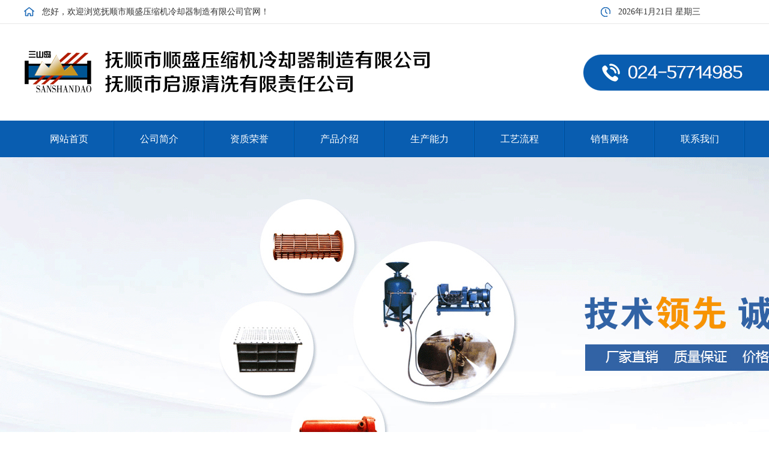

--- FILE ---
content_type: text/html
request_url: http://ssysjc.com/ins.asp?s=6&i=138
body_size: 7219
content:

<html>
<head>
<meta http-equiv="Content-Type" content="text/html; charset=gb2312">
<meta name="description" content="抚顺市顺盛压缩机冷却器制造有限公司，始建于1983年，占地面积2500平方米，其中厂房占地面积1600平方米。我厂是一家专业生产制造空压机、冷却器、换热器及各种换热产器的厂家。  
"/>
<meta name="keywords" content="空压机,冷却器,换热器,换热产品"/>
<title>抚顺市顺盛压缩机冷却器制造有限公司</title>
<link href="template.css" rel="stylesheet" type="text/css">
<link href="menu.css" rel="stylesheet" type="text/css">
</style></head>
<body>
<table width="100%" border="0" align="center" cellpadding="0" cellspacing="0">
  <tr>
    <td height="40" align="center" valign="top" style="background:url(images/home_02.gif) center center;"><table width="1200" border="0" align="center" cellpadding="0" cellspacing="0">
      <tr>
        <td width="30" height="40" align="left" valign="middle"><img src="images/home_08.gif" width="17" height="15"></td>
        <td width="930" align="left" valign="middle" class="bq1">您好，欢迎浏览抚顺市顺盛压缩机冷却器制造有限公司官网！</td>
        <td width="29" align="left" valign="middle"><img src="images/home_05.gif" width="16" height="16"></td>
        <td width="211" align="left" valign="middle"><span class="bq1">2026年1月21日 星期三</span></td>
      </tr>
    </table></td>
  </tr>
  <tr>
    <td height="161" align="center" valign="top" style="background:url(images/bg_02.gif) no-repeat center center;"><table width="1200" border="0" align="center" cellpadding="0" cellspacing="0">
      <tr>
        <td height="161" align="left" valign="middle"><img src="images/home_13.gif" width="675" height="70"></td>
      </tr>
    </table></td>
  </tr>
  <tr>
    <td height="61" align="center" valign="top" bgcolor="#095db0"><table width="1200" border="0" cellspacing="0" cellpadding="0">
      <tr>
        <td height="61" align="left" valign="middle"><UL id='nav_zzjs'>
<LI class='top'><A class='top_zzjs_net' href='default.asp'><SPAN class='down'>网站首页 </SPAN></A></li>
<LI class='top'><A class='top_zzjs_net' href='list.asp?s=2'><SPAN class='down'>公司简介</SPAN></A></li>
<LI class='top'><A class='top_zzjs_net' href='photo.asp?s=3'><SPAN class='down'>资质荣誉</SPAN></A></li>
<LI class='top'><A class='top_zzjs_net' href='#'><SPAN class='down'>产品介绍</SPAN></A>
<ul class='sub_zzjs_net'>
<LI><A  class='fly' href='photo.asp?s=5'>冷却器 </A></LI>
<LI><A  class='fly' href='photo.asp?s=6'>换热器</A></LI>
<LI><A  class='fly' href='photo.asp?s=7'>启元清洗</A></LI>
</ul>
</li>
<LI class='top'><A class='top_zzjs_net' href='photo.asp?s=8'><SPAN class='down'>生产能力</SPAN></A></li>
<LI class='top'><A class='top_zzjs_net' href='list.asp?s=9'><SPAN class='down'>工艺流程</SPAN></A></li>
<LI class='top'><A class='top_zzjs_net' href='list.asp?s=10'><SPAN class='down'>销售网络</SPAN></A></li>
<LI class='top'><A class='top_zzjs_net' href='list.asp?s=11'><SPAN class='down'>联系我们</SPAN></A></li></UL></td>
      </tr>
    </table></td>
  </tr>
  <tr>
    <td align="center" valign="top"><iframe runat="server" src="banner.html" width="100%" height="626" frameborder="no" border="0" marginwidth="0" marginheight="0" scrolling="no" allowtransparency="yes"></iframe></td>
  </tr>
</table>

<div class="content">
  <table width="100%" border="0" align="center" cellpadding="0" cellspacing="0">
    <tr>
      <td height="60" align="center" valign="middle" bgcolor="#F9F9F9"><table width="1200" border="0" cellspacing="0" cellpadding="0">
          <tr>
            <td width="20" align="left" valign="middle"><img src="images/listhome.gif" width="12" height="12"></td>
            <td align="left" valign="middle"><div id='NowPage'><h1>您的位置:<a href='/'>首页</a> >> <span><a href='#'>产品介绍</a></span> >> <span><a href='photo.asp?s=6'>换热器</a></span></h1></div></td>
          </tr>
      </table></td>
    </tr>
  </table>
  <table width="1200" border="0" align="center" cellpadding="0" cellspacing="0">
    <tr>
      <td>&nbsp;</td>
    </tr>
  </table>
  <table width="1105" border="0" align="center" cellpadding="0" cellspacing="0">
    <tr>
      <td height="71" align="center" valign="middle" background="images/list_01.jpg"><table width="1080" border="0" cellspacing="0" cellpadding="0">
          <tr>
            <td height="60" align="left" valign="middle"><span class="insnowaddbox">换热器</span></td>
            <td align="right" valign="bottom">&nbsp;</td>
          </tr>
      </table></td>
    </tr>
    <tr>
      <td height="1" align="center" valign="middle" bgcolor="#CCCCCC"></td>
    </tr>
    <tr>
      <td height="600" align="center" valign="top"><table width="96%" border="0" cellpadding="0" cellspacing="0">
          <tr>
            <td>&nbsp;</td>
          </tr>
          <tr>
            <td align="left" valign="top"><div id='NewsType'><div class='NewsTitle'>内翅片换热器</div>
<div class='NewsInfo'><span class='nWatch'>浏览：4484次</span>'<span class='nTime'>时间：2021年9月13日</span></div>
<div class='NewsContent'><P align=center><IMG border=0 src="/newsimage/202191310195322.jpg"><IMG border=0 src="/newsimage/2021913101914826.jpg"></P>
<P align=center><IMG border=0 src="/newsimage/2021913101934325.jpg"></P></div>
<div class='clear'></div></div></td>
          </tr>
          <tr>
            <td align="left" valign="top">&nbsp;</td>
          </tr>
      </table></td>
    </tr>
  </table>
  <table width="100%" border="0" align="center" cellpadding="0" cellspacing="0">
  <tr>
    <td height="150" align="center" valign="middle" bgcolor="#333333"><table width="1200" border="0" cellspacing="0" cellpadding="0">
      <tr>
        <td align="left" valign="middle"><table width="590" border="0" cellspacing="0" cellpadding="0">
          <tr>
            <td><img src="images/home_49.gif" width="583" height="48"></td>
          </tr>
          <tr>
            <td height="60" align="left" valign="middle" class="bq">版权所有：抚顺市顺盛压缩机冷却器制造有限公司（ 
              <span class="bq"><script type="text/javascript" src=" http://icp.fsjwwl.com/?d=ssysjc.com"></script></span>）<br>
              技术支持：抚顺市经纬网络技术开发有限公司              </td>
          </tr>
          <tr>
            <td height="20" align="left" valign="middle" class="bq"><span class="bq"><script type="text/javascript" src="http://icp.fsjwwl.com/ga/?d=ssysjc.com"></script></span></td>
          </tr>
        </table></td>
        <td width="500" align="center" valign="middle"><table width="500" border="0" cellspacing="0" cellpadding="0">
          <tr>
            <td align="center" valign="middle">&nbsp;</td>
            <td align="center" valign="middle"><img src="images/微信图片_20210916154043.jpg" width="110" height="110" /></td>
          </tr>
          <tr>
            <td align="center" valign="middle"></td>
            <td align="center" valign="middle"><span class="bq">微信公众号</span></td>
          </tr>
        </table></td>
      </tr>
    </table></td>
    <td align="center" valign="middle" bgcolor="#333333">&nbsp;</td>
  </tr>
</table>

</div>
</body>
</html>


--- FILE ---
content_type: text/html
request_url: http://ssysjc.com/banner.html
body_size: 891
content:
<html xmlns="http://www.w3.org/1999/xhtml">
<head>
<meta http-equiv="Content-Type" content="text/html; charset=gb2312" />
<title>jQuery简洁全屏banner图片切换代码_懒人图库</title>
<link href="css/css.css" rel="stylesheet" type="text/css" />
<script src="js/jquery-3.7.0.min.js" type="text/javascript" ></script>
</head>
<body>
<table width="100%" border="0" align="center" cellpadding="0" cellspacing="0">
  <tr>
    <td align="left" valign="top"><div id="solid">
    <div class="solid0"></div><div class="solid1"></div><div class="solid2"></div>
    <ul>
        <li><img src="images/banner1.jpg" /></li>
        <li><img src="images/banner2.jpg" /></li>
       
    </ul>
    <div id="btt"><span></span> <span></span> </div>
</div>
<script src="js/fordboy.js"></script>

<div style="text-align:center;margin:50px 0">
</div>
</td>
  </tr>
</table>
</body>
</html>

--- FILE ---
content_type: text/html; Charset=gb2312
request_url: http://icp.fsjwwl.com/?d=ssysjc.com
body_size: 163
content:
document.write("<a href='http://beian.miit.gov.cn/' target='_blank'>辽ICP备2021008960号-1</a>");

--- FILE ---
content_type: text/html; Charset=gb2312
request_url: http://icp.fsjwwl.com/ga/?d=ssysjc.com
body_size: 265
content:
document.write("<a href='http://www.beian.gov.cn/portal/registerSystemInfo?recordcode=21042102000053' target='_blank'><img src='http://www.fsjwwl.com/ico/beian.png'>辽公网安备21042102000053号</a>");

--- FILE ---
content_type: text/css
request_url: http://ssysjc.com/template.css
body_size: 80856
content:
@charset "gb2312"; /* N169.com IDC AutomaticProcedure CSS Standard */


.lanrenzhijia_top{ width:50px; height:50px; position:fixed; right:30px; bottom:30px; z-index:9999; display:none; background:url(images/topup.gif) no-repeat center center #D16059;}


/* 调试用样式 */

/* Automatic Menu */

/* 菜单外层容器样式 */
#menucontainer{
	height: 61px;
	width: 1200px;
	margin-top: 0;
	margin-right: 0;
	margin-bottom: 0;
	margin-left: 0px;
}

/* 一级菜单主体UL样式 */
#menucontainer #nav {padding: 0px; width: 1200px;height: 61px; margin:0px;} 

/* 一级菜单项目样式 */
#menucontainer #nav li {
	text-align:left;
	float: left;
	width: 150px;
	height: 61px;
	list-style-type: none;
	Padding:0;
} 

/* 一级菜单项目如果有边框或分隔线应用此样式 如果没有可以设空 */ 
#menucontainer .navmenuline {
	background-image: url(images/home_19.gif);
	background-repeat: no-repeat;
	background-position: right center;
	}

/* 一级菜单链接样式 Width值与一级li相同 */
#menucontainer #nav a {
	display: block;
	width: 150px;
	text-align:center;
	font-size: 16px;
	line-height:61px;
	text-decoration:none;
	height:61px;
	font-weight: normal;
	color:#ffffff;
	font-family: "微软雅黑", "黑体";
} 
#menucontainer #nav a:link {color:#ffffff;} 
#menucontainer #nav a:visited {color:#ffffff;}
#menucontainer #nav a:hover{color:#FFCC00;
	background-image: url(images/q_05.gif);
}

/* 二级菜单样式控制 ul与li的width 值保持一致 */
#menucontainer #nav li ul {
	float: left;
	line-height: 40px;
	text-align:center;
	left: -999em;
	width:150px;
	position: absolute;
	padding:0;
	margin-left: 0px;
	z-index:99;
	font-family: "微软雅黑";
	font-size: 15px;
	font-weight: normal;
	color: #333333;
	text-decoration: none;
} 
#menucontainer #nav li ul li{
	width:150px;
	list-style-type: none;
	height:40px;
	border-right-style: none;
	border-bottom-style: none;
	border-left-style: none;
	background-color: #095db0;
	border-top-style: none;
	border-right-color: #095db0;
	border-left-color: #095db0;
	text-align: center;
} 

/* 二级菜单链接样式 Width值与二级li保持一致 */ 

#menucontainer #nav li ul a{
	color:#1d5ba8;
	text-align:center;
	width: 150px;
	text-decoration:none;
	height:40px;
	line-height:40px;
	font-family: "微软雅黑";
	font-size: 15px;
	font-weight: normal;
} 
#menucontainer #nav li ul a:visited {color:#ffffff;} 
#menucontainer #nav li ul a:hover {color:#1d5ba8; background-color: #ffffff;}


/* JS用到的类不要删除 */ 
#menucontainer #nav li:hover ul {left: auto;} 
#menucontainer #nav li.sfhover ul {left: auto;} 



/* 菜单结束 */

#imageList {
	position:absolute;
	width: 657px;
	height: 419px;
	overflow: hidden;
}
#imageList img {
	width:657px;
	height:417px;
}
#serialNumber a{color: #FFFFFF;}
#serialNumber a:link {text-decoration: none;}
#serialNumber a:visited {text-decoration: none;}
#serialNumber a:hover {text-decoration: none;}
#serialNumber a:active {text-decoration: none;}
#serialNumber {
	position:absolute;
	z-index:80;
	margin: 390px 0 0 500px;
	text-align: right;
	height:30px;
}
#serialNumber td{
	font-family: 黑体;
	font-weight: bolder;
	color:#FFFFFF;
	font-size: 12px;
	padding: 0px 2px 0px 2px;
	background-position: center;
	background-repeat: no-repeat;
	text-align: center;
	vertical-align: middle;
	background-image: url(image/ash.gif);
	filter: Alpha(opacity=60);
	-moz-opacity:0.6;
	opacity:0.6;
}

.serialTitle{
	position: absolute;
	width: 657px;
	height:30px;
	z-index:10;
	margin: 390px 0 0 0;
}
.serialTitletx{
	height:30px;
	line-height:30px;
  background-color: rgba(0,0,0,0.5);/* IE9、标准浏览器、IE6和部分IE7内核的浏览器(如QQ浏览器)会读懂 */
}
.serialTitletx p{
	color: #FFFFFF;
	padding: 0 6px;
	margin: 0;

}
.homepiclb {
	height: 417px;
	overflow: hidden;
}
.picnewshome .more {
	margin: 10px 0 0 0 ;
}

@media \0screen\,screen\9 {/* 只支持IE6、7、8 */

  .serialTitletx{
    background-color:#000000;
    filter:Alpha(opacity=50);
    position:static; /* IE6、7、8只能设置position:static(默认属性) ，否则会导致子元素继承Alpha值 */
    *zoom:1; /* 激活IE6、7的haslayout属性，让它读懂Alpha */
  }
  .serialTitletx p{
	position: relative;/* 设置子元素为相对定位，可让子元素不继承Alpha值 */
	clip: rect(0px,auto,auto,auto);
  }  
}

/* 友情链接样式 */
#HomeLinks {
	height: 30px;
	margin: 0px;
	padding: 0px;
}

#HomeLinks Ul {
	margin: 0px;
	padding: 0px;
}

#HomeLinks Ul li {
	float: left;
	margin-top: 9px;
	margin-right: 10px;
	padding-right: 15px;
	border-right-width: 1px;
	border-right-style: solid;
	border-right-color: #CCC;
	list-style-type: none;
}
#HomeLinks Ul li a:link {color:#FFF;}
#HomeLinks Ul li a:visited {color:#FFF;}
#HomeLinks Ul li a:hover {color:#F00;}
#HomeLinks Ul li a:active {color:#ba2636;}

/* 产品分类样式结束 */

/* 内页列表栏目输出 */
#inssubmenu {margin-top:10px;}

#inssubmenu img {
	height: 50px;
	width: 50px;
	margin-right: 10px;
	vertical-align: middle;
}
#inssubmenu #nav .navmenuline {
	list-style-type: none;
	font-size: 14px;
	margin-bottom: 0px;
	background-image: url(images/ins_menu_bg.gif);
	background-repeat: no-repeat;
	width: 145px;
	padding-top: 8px;
	padding-right: 0px;
	padding-bottom: 8px;
	padding-left: 0px;
	font-weight: bold;
	text-align: center;
	margin-right: auto;
	margin-left: auto;
}
#inssubmenu #nav .nowsubmenu {
	list-style-type: none;
	font-size: 14px;
	margin-bottom: 0px;
	background-image: url(images/ins_menu_bg_now.gif);
	background-repeat: no-repeat;
	width: 145px;
	padding-top: 8px;
	padding-right: 0px;
	padding-bottom: 8px;
	padding-left: 0px;
	font-weight: bold;
	text-align: center;
	margin-right: auto;
	margin-left: auto;
}
#inssubmenu #nav {
	margin: 0px;
	padding: 0px;
}



/* 您所在的位置输出样式开始 */

/* #NowPage定义位置外层样式,#NowPage span 上层与当前位置样式(可加背景图片),a样式控制(如与页面其它链接样式相同可删除) */

#NowPage {
	margin: 0;
	}
#NowPage h1 {
	text-align: left;
	font-size: 12px;
	color: #666;
	padding: 0px;
	margin: 0;
	height: 30px;
	line-height: 30px;
	font-weight: normal;
}
#NowPage h1 span {
	margin-left: 8px;
	color: #666;
}
#NowPage span {	margin-left: 5px;	margin-right: 0px;}
#NowPage a {color:#666;text-decoration:none;}
#NowPage a:visited {color:#666;}
#NowPage a:hover {color:#0065b5;}
#NowPage a:active {color:#666;}


/* 栏目名称 */


#NowPage2 {
	height: 40px;	font-size: 26px;
	font-weight: normal;
	margin: 20px 0 0 0;
	color: #406618;
	font-family: 黑体;
	text-align: center;
}
#NowPage2 h1 {

}
/* 您所在的位置输出样式结束 */

/* 新闻列表开始 */

/* #NewsList定义外层样式空为默认,UL设置列表宽度,Li设置列表条目样式,span设置时间样式,a设置链接样式(如与页面其它链接样式相同可删除) */
#NewsList {margin-left: 30px;margin-right: 30px;margin-top: 30px;margin-bottom:20px;}
#NewsList ul {	margin: 0px;	padding: 0px;}
#NewsList ul li {
	height: 30px;
	Font-size: 16px;
	list-style-type: none;
	background-image: url(images/dot-14.gif);
	background-repeat: no-repeat;
	background-position: 10px 9px;
	padding: 0px 0 0 0px;
	margin: 0px 0 14px 0;
	border-bottom-width: 1px;
	border-bottom-style: dotted;
	border-bottom-color: #ccc;
	
}
#NewsList ul li span {
	font-family: Verdana, Geneva, sans-serif;	
	font-size: 10px;	
	color: #999;	
	margin-left: 50px;
	display:inline-block;
	float:right;
	}
	
#NewsList ul li a {color:#333;text-decoration:none;display: inline-block; float:left; padding-left:20px; text-align:left; overflow: hidden;
	white-space: nowrap;text-overflow:ellipsis; width:30em;}
#NewsList ul li a:visited {color:#333;text-decoration:none;}
#NewsList ul li a:hover {color:#ba2636;text-decoration:none;}
#NewsList ul li a:active {color:#ba2636;text-decoration:none;}
	
	
#NewsListBm {padding:20px 0 0 10px;}
#NewsListBm ul {	margin: 0px;	padding: 0px;}
#NewsListBm ul li {float:left;	list-style-type: none;margin:0;padding:0;}
#NewsListBm ul li a {
	color: #333;
	text-decoration: none;
	text-decoration: none;
	font-family: "微软雅黑";
	font-size: 18px;
	line-height: 50px;
	font-weight: normal;
	background-color: #f4f4f4;
	white-space: nowrap;
	display: block;
	height: 50px;
	width: 230px;
	margin: 0 0px 20px 15px;
	border: 1px solid #dedede;
	text-align: center;
}
#NewsListBm ul li a:visited {color:#333;text-decoration:none;}
#NewsListBm ul li a:hover {background-color: #C00;Color:#FFF;}
#NewsListBm ul li a:active {color:#ba2636;text-decoration:none;}	


/* 新闻列表结束 */

/* 首页新闻列表开始 */

/* #NewsListHome定义外层样式空为默认,UL设置列表宽度,Li设置列表条目样式,span设置时间样式,a设置链接样式控制文字列表的宽度(警告!此样式不要删除,如删除可能引起列表工作不正常! Warning:Don't Delete) */
#NewsListHome {
	margin: 12px 0 0 12px;
	text-align: left;
}
#NewsListHome ul {
	margin: 0px;
	padding: 0px;
}
#NewsListHome ul li {
	list-style-type: none;
	background-image: url(images/dot5.gif);
	background-repeat: no-repeat;
	background-position: left 3px;
	padding: 0x;
	margin: 0px;
	height: 24px;
}
#NewsListHome ul li span {
	font-family: Arial, Helvetica, sans-serif;
	font-size: 10px;
	color: #999;
	margin-left: 8px;
	float:left;
}
#NewsListHome a {
	text-indent: 8px;
	font-size: 12px;
	text-decoration:none;
	width: 27em;
	overflow: hidden;
	white-space: nowrap;
	text-overflow:ellipsis;
	display: block;
	float: left;
	
}


/* 公告栏，不限定字数 */



/* 手动菜单 */


/* 首页新闻列表结束 */

/* 图片列表页输出控制开始 */
/* #PictureList定义外框宽与高,#PictureList .picturelist定义每个图片列表框宽高样式,第3行定义图片框高度与宽度(请设置成正方形),第4.5.6行请不要删除与更改,#PictureListHome ,.picturelist .picturelistt定义图片注释文字样式 */

#PictureList {
	padding: 0px;
	margin-top: 20px;
	margin-right: 0;
	margin-bottom: 15px;
	margin-left: 10px;
}
#PictureList .PicListMod {
	width: 320px;
	height: 280px;
	float: left;	
	margin-right: 14px;
	margin-left: 14px;
	margin-top: 10px;
	margin-bottom: 10px;
}
#PictureList .PicListMod .PicDiv{
	width:322px;
	height:252px;	overflow:hidden;
	text-align:center;
	overflow:hidden;
	text-align:center;
}

#PictureList .PicListMod .PicDiv img {
	width:320px;
	height:250px;
	border: 1px solid #ccc;
}
#PictureList .PicListMod .Title {
	text-align: center;
	font-size: 15px;
	color: #333;
	text-decoration: none;
	margin-top: 8px;
	font-family: "微软雅黑", "黑体";
	font-weight: normal;
	}
#PictureList .PicListMod .Title a{
	text-align: center;
	font-size: 15px;
	color: #333;
	text-decoration: none;
	margin-top: 8px;
	font-family: "微软雅黑", "黑体";
	font-weight: normal;
	}	
#PictureList .PicListMod .picturelistt {	text-align: center;
	font-size: 15px;
	color: #333;
	text-decoration: none;
	margin-top: 8px;
	font-family: "微软雅黑", "黑体";
	font-weight: normal;}
	
#PictureList a:visited {color:#333;}
#PictureList a:hover {color:#0065b5;}
#PictureList a:active {color:#333;}
/*---------------------------首页图片展示样式开始---------------------------------------------*/
/* #PictureListHome定义外框宽与高,#PictureListHome .picturelist定义每个图片列表框宽高样式,第3行定义图片框高度与宽度(请设置成正方形),第4.5.6行请不要删除与更改,#PictureListHome .picturelist .picturelistt定义图片注释文字样式 */
#PictureListHome {
	padding: 0px;
	margin-top: 30px;
	margin-right: 0px;
	margin-bottom: 0px;
	margin-left: 0px;
}
#PictureListHome .picturelist {
	width: 285px;
	height: 240px;
	padding: 0px;
	float: left;
	margin-top: 5px;
	margin-right: 7px;
	margin-bottom: 0px;
	margin-left: 7px;
	clear: none;
	display: inline;
}
#PictureListHome .picturelist .picturelistp {
	height:180px;
	text-align: center;
	margin-bottom: 0px;
}
#PictureListHome .picturelist .picturelistp div p img {
	width: 275px;
	height: 180px;
	border: 1px solid #cccccc;
}
#PictureListHome .picturelist .picturelistt {
	text-align: center;
	height: 10px;
	font-size: 15px;
	font-weight: normal;
	margin-top: 12px;
	margin-bottom: 18px;
	font-family: "微软雅黑", "黑体";
	text-decoration: none;
}
#PictureListHome .picturelist .picturelistt a {color:#333;text-decoration:none; }
#PictureListHome .picturelist .picturelistt a:visited {color:#333;text-decoration:none;}
#PictureListHome .picturelist .picturelistt a:hover {color:#333;text-decoration:none;}
#PictureListHome .picturelist .picturelistt a:active {color:#333;text-decoration:none;}

#PictureListHome .picturelist .picturelisttx {
	width: 120px;
	height: 70px;
	overflow: hidden;
}

#IndexPictureList {
	margin: 25px 0 0px 0px;
	padding: 0px;
}
#IndexPictureList .PicListMod {
	width: 277px;
	height: 225px;
	float: left;	
	margin-left:11px;
	margin-right:11px;
	margin-top:22px;
}
#IndexPictureList .PicListMod .PicDiv{
	width:277px;
	height:182px;	overflow:hidden;
	text-align:center;
}

#IndexPictureList .PicListMod .PicDiv img {
	width:275px;
	height:182px;
}
#IndexPictureList .PicListMod .Title {
	margin: 0px;	
	padding: 0px;text-align: center;
	font-size: 15px;
	width:277px;
	display:block;
	overflow:hidden;
	text-overflow:ellipsis;
	text-decoration:none;
	white-space: nowrap;
	background-color:#FFF;
	}
#IndexPictureList .PicListMod .Title a{
	text-overflow:ellipsis;
	text-decoration:none;
	white-space: nowrap;
	display:block;
	overflow:hidden;
	width:277px;
	height:42px;
	line-height:42px;
	}	
#IndexPictureList .PicListMod .picturelistt {text-align: center;}





/*---------------------------首页图片展示样式结束----------------------------------------------*/
#FlipMod{
	clear: both;
	background-color: #F4F4F4;
	height:30px;
	width:100%;
	text-align:center;
	}
	
 #FlipMod .PageDiv {
	 float:left;
	text-align: center ;
	line-height: 30px;
	width:50%;
	height: 30px;
	
	
}
 #FlipMod .StatisticsDiv {
	 text-align:center;
	line-height: 30px;
	float:right;
	height: 30px;
	width:50%;}

/* 图片列表页输出控制结束 */


/* 产品图片列表输出控制开始 */

/* #ProductList定义外框宽与高,#ProductList .picturelist定义每行产品列表框宽高样式,第3行定义图片框高度与宽度(请设置成正方形),第4.5.6.7行请不要删除与更改,#PictureListHome , .picturelist .picturelistt定义产品信息框样式, h1 定义产品信息标题样式 ,p 定义产品信息详细样式 */

#ProductList {
	margin:0px;
	padding: 0px;
	background-color: #FFF;
	}
#ProductList .picturelist {	
	height: 200px;	
	float: left;	
	margin: 10px 0 0 0;}
	
#ProductList .picturelist .picturelistp {	
	width:320px;	
	height:180px;	
	}
#ProductList .picturelist .picturelistp {	float: left;}
	
#ProductList .picturelist .picturelistp img {	
	width:300px;
	height:180px;
}
	
#ProductList .picturelist .picturelistt {	float: right;	width: 620px;	height: 220px;}
#ProductList .picturelist .picturelistt .title {
	text-align: left;
	padding: 0px;
	font-size: 18px;
	font-weight: bold;
	margin: 0px;
	}
#ProductList .picturelist .picturelistt .infor {
	font-size:12px;
	text-align: left;
	line-height: 17px;
	padding: 0px;
	margin: 0px;
	height: 147px;
	overflow: hidden;
	}

/* 领导列表 */


/* 新闻详细页输出控制开始 */

/* #NewsType 定义外框样式,#NewsType .NewsTitle 定义 标题样式 , #NewsType .NewsTimes 定义时间点击等信息块 #NewsType .NewsContent定义文字样式  */

#NewsType {
	margin-left: 30px;
	margin-right: 30px;
	margin-top: 30px;
	margin-bottom:20px;
	}
#NewsType .NewsTitle {
	text-align: center;	
	font-family: "微软雅黑";	
	font-size: 26px;
	line-height: 30px;
	padding-top: 10px;	
	padding-bottom: 20px;	
	margin-bottom: 10px;	
	}
#NewsType .NewsInfo {	color: #999;	text-align: center;	height: 30px; line-height: 30px; background-color: #ecf1f6;}
#NewsType .NewsContent {	font-family: "微软雅黑";	min-height: 550px;	padding: 20px;	font-size: 16px;	line-height: 180%;}
#NewsType .NewsContent .VideoPlayer  { text-align: center; }




#JumpPage {
	text-align: center;
	border-top-width: 1px;
	border-top-style: dashed;
	border-top-color: #ededed;
	padding-top: 10px;
}

/* 领导内页 */

#NewsTypeLd {
	margin-left: 30px;
	margin-right: 30px;
	margin-top: 30px;
	margin-bottom:20px;
	}
#NewsTypeLd .NewsTitle {
	text-align: center;	
	font-family: "微软雅黑";	
	font-size: 26px;
	line-height: 30px;
	padding-top: 10px;	
	padding-bottom: 20px;	
	margin-bottom: 10px;	
	}
#NewsTypeLd .NewsInfo {	color: #999;	text-align: center;	height: 30px; line-height: 30px; background-color: #ecf1f6;}
#NewsTypeLd .NewsContent {	font-family: "微软雅黑";	min-height: 550px;	padding: 20px;	font-size: 21px;	line-height: 180%;}

#NewsTypeLd .NewsContent h2 {font-size: 36px;font-weight: normal;}
#NewsTypeLd .NewsContent h3 {font-size: 30px;font-weight: normal;}
#JumpPage {
	text-align: center;
	border-top-width: 1px;
	border-top-style: dashed;
	border-top-color: #ededed;
	padding-top: 10px;
}

/* 新闻列表页翻页控制开始*/
#listpage {
	color:#666;
	text-align: center;
	clear: both;
	background-image: url(images/page_bg.jpg);
	background-repeat: no-repeat;
	background-position: center center;
	line-height: 30px;
	margin: 20px 0 20px 0;
	padding: 0px;
	height: 30px;
}
#listpage span {	
	margin-left: 30px;	
	font-family: Verdana, Geneva, sans-serif;	
	letter-spacing: 5px;	
	color: #F00;
	}
#listpage a {	color:#666;	text-decoration:none;} 
#listpage a:visited {	color:#666;} 
#listpage a:hover {	color:#000;}
#listpage a:active {color:#FFCC00;}


/*首页新闻内容输出控制开始*/
#homenewsbox {
	height: 145px;
	line-height: 16px;
	overflow: hidden;
	margin: 5px 0 0 110px;
}
#homenewsbox p {	margin: 0 0 8px 0; padding:0;}


/*首页新闻头条*/
#newstoutiao {
	margin: 0;
}
#newstoutiao .PicDiv {display:none;} /* 图片新闻 */
#newstoutiao .Title {
	padding: 0px 0 0 0 ;
	font-family: "微软雅黑";
	font-size:26px;
	margin: 0px 0 0 0;
	color:#224589;
	text-align: center;
	font-weight:bold;
}
#newstoutiao .Title a {color:#224589;text-decoration:none;} /* 新闻标题 */
#newstoutiao .Title a:visited {color:#224589;text-decoration:none;}
#newstoutiao .Title a:hover {color:#224589;text-decoration:none;}
#newstoutiao .Title a:active {color:#224589;text-decoration:none;}
#newstoutiao .Content {
} 
#newstoutiao .Content a{
	 height:30px;
	 font-size:14px;
	 width:1100px;
	 color:#224589;
	 font-family:'微软雅黑';
	 line-height:30px;
	 overflow: hidden;
	 text-overflow: ellipsis;
	 white-space: nowrap;
	}
#newstoutiaofb {
	margin: 0 0 0 10px;
}
#newstoutiaofb .PicDiv {display:none;} /* 图片新闻 */
#newstoutiaofb .Title {
	padding: 0px;
	font-family: "微软雅黑";
	font-size: 16px;
	font-weight: normal;
	white-space: nowrap;
	width: 24em;
	overflow: hidden;
	text-overflow: ellipsis;
	margin: 0px 0 0 0;
	color:#d40000;
}
#newstoutiaofb .Content {
	display:none;
} /* 新闻导读 */
#newstoutiaofb h2 {margin:0;padding:0;font-size:12px;}


/* 新闻导读 */


/* 首页带首条图片及内容块输出控制开始，带时间 */
#homenewshot {
	height:338px;
}
#homenewshot .PicDiv {float: left;width: 0px;height:0px;display:none;} /* 图片新闻 */
#homenewshot .PicDiv img {width: 0px;height:0px;}
#homenewshot .Title {
	font-family: "微软雅黑";
	font-size: 22px;
	font-weight: normal;
	white-space: nowrap;
	width:20em;
	overflow: hidden;
	text-overflow: ellipsis;
	color:#d40000;
	height:50px;
	line-height:50px;
}
#homenewshot .Title a {color:#224589;text-decoration:none;} /* 新闻标题 */
#homenewshot .Title a:visited {color:#224589;text-decoration:none;}
#homenewshot .Title a:hover {color:#224589;text-decoration:none;}
#homenewshot .Title a:active {color:#224589;text-decoration:none;}
#homenewshot .Content {
	
} /* 新闻导读 */
#homenewshot .Content p {margin:0; padding:0;}
#homenewshot ul {
	padding-top:20px;
}
#homenewshot ul li {
	list-style-type: none;
	white-space: nowrap;
	height:40px;
	padding: 0px 0 0 30px;
	background-image:url(images/body_23.jpg);
	background-repeat:no-repeat;
	background-position:20px 19px;
}
#homenewshot ul li span {
	font-family: Arial, Helvetica, sans-serif;
	font-size: 12px;
	color: #999;
	margin-left: 6px;
	float:left;
	white-space: nowrap;
	display: block;
	padding: 0px 0 0 20px ;
	height: 40px;
	line-height:40px;
	}
#homenewshot ul li a {
	font-family: Arial, Helvetica, sans-serif;
	text-decoration:none;
	width:500px;
	font-size: 16px;
	overflow:hidden;
	white-space: nowrap;
	display: block;
	float: left;
	text-overflow:ellipsis;
	height:40px;
	line-height:40px;
}
/*
#homenewshot ul li a:visited {color:#224589;text-decoration:none;}
#homenewshot ul li a:hover {color:#224589;text-decoration:none;}
#homenewshot ul li a:active {color:#224589;text-decoration:none;}
*/
/* 政务公开 */

#zwgkhot {
	margin: 20px 0 0 0;
	height: 310px;
	text-align: left;
}
#zwgkhot .PicDiv {float: left;margin: 0px;padding: 0px;width: 205px;height:160px;display:none;} /* 图片新闻 */
#zwgkhot .PicDiv img {width: 200px;height:145px;margin:8px 0 0 0;}
#zwgkhot .Title {
	padding: 0 ;
	font-family: "微软雅黑";
	font-size: 16px;
	font-weight: normal;
	white-space: nowrap;
	width: 26em;
	overflow: hidden;
	text-overflow: ellipsis;
	margin: 0px 0 0 0;
	height: 40px;
	color:#c00;
}
#zwgkhot .Title a {color:#c00;text-decoration:none;} /* 新闻标题 */
#zwgkhot .Title a:visited {color:#c00;text-decoration:none;}
#zwgkhot .Title a:hover {color:#333;text-decoration:none;}
#zwgkhot .Title a:active {color:#c00;text-decoration:none;}
#zwgkhot .Content {
	height: 48px;
	font-size: 12px;
	font-weight: normal;
	color: #999;
	margin: 10px 0 0 0;
	overflow: hidden;
	padding-top: 0px;
	padding-right: 0px;
	padding-bottom: 8px;
	padding-left: 0px;
	line-height: 18px;
	font-family: "宋体";
	display:none;
} 

/* 新闻导读 */

#zwgkhot .Content p {margin:0; padding:0;}
#zwgkhot ul {
	margin: 0;
	padding-top: 0px;
	padding-right: 0px;
	padding-bottom: 0px;
	padding-left: 0px;
}
#zwgkhot ul li {
	list-style-type: none;
	white-space: nowrap;
	height: 35px;
	margin: 0;
	padding: 0px;
	text-align: left;
}
#zwgkhot ul li span {
	font-family: Arial, Helvetica, sans-serif;
	font-size: 10px;
	color: #999;
	margin-left: 6px;
	float:right;
	}
#zwgkhot ul li a {
	font-family: 微软雅黑;
	text-decoration:none;
	width: 29em;
	font-size: 14px;
	overflow:hidden;
	white-space: nowrap;
	display: block;
	float: left;
	text-overflow:ellipsis;
}

/* 首页领导输出 */


#HomeLd {
	margin: 20px 0 0 30px;
}
#HomeLd .PicDiv {float: left;margin: 0px;padding: 0px;width: 205px;height:160px;display:none;} /* 图片新闻 */
#HomeLd .PicDiv img {width: 200px;height:145px;margin:8px 0 0 0;}
#HomeLd .Title {
	margin: 0 0 15px 0;
}
#HomeLd .Title a {
	color: #4C67A7;
	text-decoration: none;
	font-family: "微软雅黑";
	font-size: 18px;margin: 0 0 0 0px;
} /* 新闻标题 */
#HomeLd .Title a:visited {color:#4C67A7;text-decoration:none;}
#HomeLd .Title a:hover {color:#4C67A7;text-decoration:none;}
#HomeLd .Title a:active {color:#4C67A7;text-decoration:none;}
#HomeLd .Content {
	display:none;
} 

#HomeLd .Content p {margin:0; padding:0;}
#HomeLd ul {
	margin: 0;
	padding-top: 0px;
	padding-right: 0px;
	padding-bottom: 0px;
	padding-left: 0px;
}
#HomeLd ul li {
	list-style-type: none;
	float: left;
	margin: 0 0 10px 0;
	padding: 0px;
	white-space: nowrap;
}

#HomeLd ul li a {
	font-family: 微软雅黑;
	font-size: 16px;
	margin: 0 20px 0px 0;
}

/* 内页领导 */

#InsLd {
	margin: 20px 30px; height: 40px;	border-bottom-width: 1px;
	border-bottom-style: solid;
	border-bottom-color: #dedede;
}
#InsLd .PicDiv {float: left;margin: 0px;padding: 0px;width: 205px;height:160px;display:none;} /* 图片新闻 */
#InsLd .PicDiv img {width: 200px;height:145px;margin:8px 0 0 0;}
#InsLd .Title {
	margin: 0 0 15px 0;
}
#InsLd .Title a {
	color: #4C67A7;
	text-decoration: none;
	font-family: "微软雅黑";
	font-size: 18px;margin: 0 0 0 0px;
} /* 新闻标题 */
#InsLd .Title a:visited {color:#4C67A7;text-decoration:none;}
#InsLd .Title a:hover {color:#4C67A7;text-decoration:none;}
#InsLd .Title a:active {color:#4C67A7;text-decoration:none;}
#InsLd .Content {
	display:none;
} 

#InsLd .Content p {margin:0; padding:0;}
#InsLd ul {
	margin: 0;
	padding-top: 0px;
	padding-right: 0px;
	padding-bottom: 0px;
	padding-left: 0px;

}
#InsLd ul li {
	list-style-type: none;
	float: left;
	width: 150px;
	margin: 0;
	padding: 0;
	text-align:center;
	white-space: nowrap;
	border-right-width: 1px;
	border-right-style: solid;
	border-right-color: #CCC;
}

#InsLd ul li a {
	font-family: 微软雅黑;
	font-size: 16px;
	margin: 0 ;
}


/* 首页部门输出 */

#homenewslistbm {
	margin: 0px 0 0 0;
	padding: 0 0 20px 0;
}

#homenewslistbm ul {
	margin: 0;
	padding-top: 0px;
	padding-right: 0px;
	padding-bottom: 0px;
	padding-left: 0px;
}
#homenewslistbm ul li {
	float: left;
	margin: 0;
	padding: 0px;
	list-style-type: none;
}

#homenewslistbm ul li a {
	color: #333;
	text-decoration: none;
	text-decoration: none;
	font-family: "微软雅黑";
	font-size: 12px;
	line-height: 30px;
	font-weight: normal;
	background-color: #f4f4f4;
	white-space: nowrap;
	display: block;
	height: 30px;
	width: 170px;
	margin: 20px 20px 0px 0px;
	border: 1px solid #dedede;
	text-align: center;
}
#homenewslistbm ul li a:visited {color:#333;text-decoration:none;}
#homenewslistbm ul li a:hover {color:#FFF;text-decoration:none;background-color:#c00;}
#homenewslistbm ul li a:active {color:#ba2636;text-decoration:none;}

/* 政务公开2 */

#zwgkhot2 {
	margin: 0;
}
#zwgkhot2 .PicDiv {float: left;margin: 0px;padding: 0px;width: 205px;height:160px;display:none;} /* 图片新闻 */
#zwgkhot2 .PicDiv img {width: 200px;height:145px;margin:8px 0 0 0;}
#zwgkhot2 .Title {
	padding: 10px 0 0 0 ;
	font-family: "微软雅黑";
	font-size: 16px;
	font-weight: normal;
	white-space: nowrap;
	width: 18em;
	overflow: hidden;
	text-overflow: ellipsis;
	margin: 0px 0 0 0;
	color:#d40000
}
#zwgkhot2 .Title a {color:#d40000;text-decoration:none;} /* 新闻标题 */
#zwgkhot2 .Title a:visited {color:#d40000;text-decoration:none;}
#zwgkhot2 .Title a:hover {color:#920000;text-decoration:none;}
#zwgkhot2 .Title a:active {color:#920000;text-decoration:none;}
#zwgkhot2 .Content {
	height: 48px;
	font-size: 12px;
	font-weight: normal;
	color: #999;
	margin: 10px 0 0 0;
	overflow: hidden;
	padding-top: 0px;
	padding-right: 0px;
	padding-bottom: 8px;
	padding-left: 0px;
	line-height: 18px;
	font-family: "宋体";
	display:none;
} /* 新闻导读 */
#zwgkhot2 .Content p {margin:0; padding:0;}
#zwgkhot2 ul {
	margin: 0;
	padding-top: 10px;
	padding-right: 0px;
	padding-bottom: 0px;
	padding-left: 0px;
}
#zwgkhot2 ul li {
	list-style-type: none;
	white-space: nowrap;
	background-image: url(images/dot.gif);
	background-repeat: no-repeat;
	background-position: 0px 6px;
	height: 24px;
	margin: 0;
	padding: 0px;
}
#zwgkhot2 ul li span {
	font-family: Arial, Helvetica, sans-serif;
	font-size: 10px;
	color: #999;
	margin-left: 6px;
	float:left;
	}
#zwgkhot2 ul li a {
	font-family: 宋体;
	text-decoration:none;
	width: 19em;
	font-size: 12px;
	overflow:hidden;
	white-space: nowrap;
	display: block;
	float: left;
	text-indent: 10px;
	text-overflow:ellipsis;
}


/* 招商引资 */


#zsyzhot {
	margin: 0;
}
#zsyzhot .PicDiv {float: left;margin: 0px;padding: 0px;width: 205px;height:160px;display:none;} /* 图片新闻 */
#zsyzhot .PicDiv img {width: 200px;height:145px;margin:8px 0 0 0;}
#zsyzhot .Title {
	padding: 10px 0 0 0 ;
	font-family: "微软雅黑";
	font-size: 16px;
	font-weight: normal;
	white-space: nowrap;
	width: 28em;
	overflow: hidden;
	text-overflow: ellipsis;
	margin: 0px 0 0 0;
	color:#d40000
}
#zsyzhot .Title a {color:#d40000;text-decoration:none;} /* 新闻标题 */
#zsyzhot .Title a:visited {color:#d40000;text-decoration:none;}
#zsyzhot .Title a:hover {color:#920000;text-decoration:none;}
#zsyzhot .Title a:active {color:#920000;text-decoration:none;}
#zsyzhot .Content {
	height: 48px;
	font-size: 12px;
	font-weight: normal;
	color: #999;
	margin: 10px 0 0 0;
	overflow: hidden;
	padding-top: 0px;
	padding-right: 0px;
	padding-bottom: 8px;
	padding-left: 0px;
	line-height: 18px;
	font-family: "宋体";
	display:none;
} /* 新闻导读 */
#zsyzhot .Content p {margin:0; padding:0;}
#zsyzhot ul {
	margin: 0;
	padding-top: 10px;
	padding-right: 0px;
	padding-bottom: 0px;
	padding-left: 0px;
}
#zsyzhot ul li {
	list-style-type: none;
	white-space: nowrap;
	background-image: url(images/dot3.gif);
	background-repeat: no-repeat;
	background-position: 0px 4px;
	height: 24px;
	margin: 0;
	padding: 0px;
	float:left;
	width: 180px;
}
#zsyzhot ul li span {
	font-family: Arial, Helvetica, sans-serif;
	font-size: 10px;
	color: #999;
	margin-left: 6px;
	float:left;
	}
#zsyzhot ul li a {
	font-family: 宋体;
	text-decoration:none;
	width: 14em;
	font-size: 12px;
	overflow:hidden;
	white-space: nowrap;
	display: block;
	float: left;
	text-indent: 10px;
	text-overflow:ellipsis;
}


/* 政府部门 */

#linkhot {
	margin: 0 0 0 15px;
}

#linkhot ul {
	margin: 0;
	padding-top: 0px;
	padding-right: 0px;
	padding-bottom: 0px;
	padding-left: 0px;
}
#linkhot ul li {
	list-style-type: none;
	white-space: nowrap;
	height: 20px;
	margin: 0 8px 0 0;
	padding: 0 8px 0 0;
	float: left;
}
#linkhot ul li a {
	font-family: 微软雅黑;
	text-decoration:none;
	font-size: 16px;
	color: #FFF;
}

#linkhot ul li a:visited {color:#FFF;}
#linkhot ul li a:hover {color:#FC0;}
#linkhot ul li a:active {color:#FFF;}

/* 重点公开双排 */

#zdgklist {
	margin: 10px 0 0 16px;
}
#zdgklist .PicDiv {float: left;margin: 0px;padding: 0px;width: 205px;height:160px;display:none;} /* 图片新闻 */
#zdgklist .PicDiv img {width: 200px;height:145px;margin:8px 0 0 0;}
#zdgklist .Title {
	padding: 10px 0 0 0 ;
	font-family: "微软雅黑";
	font-size: 16px;
	font-weight: normal;
	white-space: nowrap;
	width: 22em;
	overflow: hidden;
	text-overflow: ellipsis;
	margin: 0px 0 0 0;
	color:#d40000
}
#zdgklist .Title a {color:#d40000;text-decoration:none;} /* 新闻标题 */
#zdgklist .Title a:visited {color:#d40000;text-decoration:none;}
#zdgklist .Title a:hover {color:#920000;text-decoration:none;}
#zdgklist .Title a:active {color:#920000;text-decoration:none;}
#zdgklist .Content {
	height: 48px;
	font-size: 12px;
	font-weight: normal;
	color: #999;
	margin: 10px 0 0 0;
	overflow: hidden;
	padding-top: 0px;
	padding-right: 0px;
	padding-bottom: 8px;
	padding-left: 0px;
	line-height: 18px;
	font-family: "宋体";
	display:none;
} /* 新闻导读 */
#zdgklist .Content p {margin:0; padding:0;}
#zdgklist ul {
	display:block;
	margin: 0;
	padding-top: 15px;
	padding-right: 0px;
	padding-bottom: 0px;
	padding-left: 0px;
	height:200px;
	width:1000px;
}
#zdgklist ul li {
	display:block;
	list-style-type: none;
	white-space: nowrap;
	background-image: url(images/dot-13.gif);
	background-repeat: no-repeat;
	background-position: 0px 4px;
	height: 20px;
	margin: 0 20px 10px 0;
	padding: 0px;
	border-bottom-width: 1px;
	border-bottom-style: solid;
	border-bottom-color: #dedede;
	float:left;
	width:500px;
}
#zdgklist ul li span {
	font-family: Arial, Helvetica, sans-serif;
	font-size: 10px;
	color: #999;
	margin-left: 6px;
	float:right;
	}
#zdgklist ul li a {
	font-family: 宋体;
	text-decoration:none;
	width: 30em;
	font-size: 12px;
	overflow:hidden;
	white-space: nowrap;
	display: block;
	float: left;
	text-indent: 10px;
	text-overflow:ellipsis;
}

/* 政务公开3排 */

#zdgklist3 {
	margin: 10px 0 0 16px;
}
#zdgklist3 ul {
	margin: 0;
	padding-top: 15px;
	padding-right: 0px;
	padding-bottom: 0px;
	padding-left: 0px;
}
#zdgklist3 ul li {
	list-style-type: none;
	white-space: nowrap;
	background-image: url(images/dot4.gif);
	background-repeat: no-repeat;
	background-position: 0px 6px;
	height: 20px;
	margin: 0 0 10px 0;
	padding: 0px;
	border-bottom-width: 1px;
	border-bottom-style: solid;
	border-bottom-color: #dedede;
	float:left;
	width:170px;
}
#zdgklist3 ul li a {
	font-family: 宋体;
	text-decoration:none;
	width: 10em;
	font-size: 12px;
	overflow:hidden;
	white-space: nowrap;
	display: block;
	float: left;
	text-indent: 10px;
	text-overflow:ellipsis;
}

/* 首页横滚动控制开始 */

/*#roll {	height: 170px;margin: 10px 0px; width:1200px;}
#roll #content, #roll #content1 {height: 170px;}
#roll ul {margin: 0px;	padding: 0px;}
#roll ul li {
	list-style-type: none;	
	width: 250px;
	padding-top: 0px;
	padding-bottom: 2px;
	margin: 0 5px 0 0;
	overflow: hidden;	
	white-space: nowrap;
	text-overflow:ellipsis;
	font-family: Arial;
	text-align: center;
	}
#roll ul li img {
	width: 250px;
	height: 150px;
	}
	
*/	

/* 首页横滚动控制结束 */
/* 首页竖滚动控制开始 */

#roll3 {width: 235px;height: 400px;margin: 10px 0;}
#roll3 ul {margin: 0px;	padding: 0px;}
#roll3 ul li {margin: 0px;padding: 0px;margin: 0 0 8px 0;width: 235px;list-style-type: none;overflow: hidden;white-space: nowrap;}
#roll3 #content,#roll3 #content1 {width: 235px;}
#roll3 ul li img {
	width: 235px;
	height: 150px;
	}


/* 内页竖滚动控制开始 */
#roll4 {width: 160px;height: 520px;}
#roll4 ul {margin: 0px;	padding: 0px;}
#roll4 ul li {margin: 0px;padding: 0px;margin: 0 0 8px 0;width: 160px;list-style-type: none;overflow: hidden;white-space: nowrap;}
#roll4 #content,#roll3 #content1 {width: 160px;}


.blbox1 {
	border-top-width: 1px;
	border-right-width: 1px;
	border-bottom-width: 1px;
	border-left-width: 1px;
	border-top-style: none;
	border-right-style: solid;
	border-bottom-style: solid;
	border-left-style: solid;
	border-top-color: #b4d5e8;
	border-right-color: #b4d5e8;
	border-bottom-color: #b4d5e8;
	border-left-color: #b4d5e8;
}

/* 搜索样式 */

#SearchList {
	margin: 30px 30px 40px 30px;
	padding: 0px;
	text-align: left;
}
#SearchList ul {
	margin: 0px;
	padding: 0px;
}
#SearchList ul li {
	height: 25px;
	background-image: url(images/dot2.gif);
	background-repeat: no-repeat;
	background-position: left top;
	padding: 0px 0 0px 25px;
	list-style-type: none;
	border-bottom-width: 1px;
	border-bottom-style: dashed;
	border-bottom-color: #CCC;
	margin: 0 0 15px 0;
	font-size: 14px;
}
.searchfl {
	font-weight: bold;
	margin-right: 15px;
}
.timebox {
	margin:0 0 0 10px;
	font-family: Arial, Helvetica, sans-serif;
	font-size: 10px;
	color: #CCC;
}

#thisSortRemark {
	margin: 20px;
	padding: 0;
	font-family: "微软雅黑";
	font-size: 16px;
	line-height: 180%;
	text-align:left;
}
#thisSortRemark h1 {font-size:36px;line-height:46px;font-weight: normal;}
#thisSortRemark h2 {font-size:30px;line-height:39px;font-weight: normal;}
#thisSortRemark h3 {font-size:24px;line-height:32px;font-weight: normal;}
#thisSortRemark h4 {font-size:18px;line-height:24px;font-weight: normal;}
#thisSortRemark h5 {font-size:16px;line-height:170%;font-weight: normal;}
#thisSortRemark h6 {font-size:10px;line-height:13px;font-weight: normal;}

#thisLogoBox {
	margin: 10px 0 0 0;
}

/* 通用样式开始 */

body {
	margin: 0px;
	padding: 0px;
	color: #666666;
}
td {
	font-size: 12px;
	
}
.Head {
	background-image: url(images/Head_bg.jpg);
	background-repeat: no-repeat;
	background-position: center top;
	height: 344px;
}
.topbar {
	color: #FFF;
}
.topbar a:link {color:#FFF;}
.topbar a:visited {color:#FFF;}
.topbar a:hover {color:#Fc0;}
.topbar a:active {color:#FFF;}


a {color:#666666;text-decoration:none;}
a:visited {color:#666666;text-decoration:none;}
a:hover {color:#f00;text-decoration:none;}
a:active {color:#666666;text-decoration:none;}

table{border-spacing:0px;}

.logo {
	padding-top: 25px;
	padding-left: 0px;
}


.searchbox {
	width: 300px;
	height: 34px;
	border: none;
	background-color: #FFF;
	font-family: "微软雅黑";
	font-size: 16px;
	color: #666;
	text-indent: 8px;
	outline:none;
}
.searchbot {
	font-family: "微软雅黑";
	font-size: 16px;
	height: 34px;
	width: 80px;
	border: none;
	background-color: #ab0018;
	color: #FFF;
	font-weight: bold;

}

img {
border: none;
}

a.w {color:#FFF;text-decoration:none;}
a.w:visited {color:#FFF;text-decoration:none;}
a.w:hover {color:#FC0;text-decoration:none;}
a.w:active {color:#ba2636;text-decoration:none;}

.boxt5 {
	margin-top: 5px;
}
.boxt6 {
	margin-top: 6px;
}
.boxt7 {
	margin-top: 7px;
}


.boxt8 {
	margin-top: 8px;
}
.boxt10 {
	margin-top: 10px;
}
.boxt12 {
	margin-top: 12px;
}
.boxt15 {
	margin-top: 15px;
}
.boxt18 {
	margin-top: 18px;
}
.boxt20 {
	margin-top: 20px;
}

.F14b {
	font-size: 14px;
	font-weight: bold;
}
.F14 {
	font-size: 14px;
	font-family: "微软雅黑";
}
.F16 {
	font-size: 16px;
	font-family: "微软雅黑";
}
.F18 {
	font-size: 18px;
	font-family: "微软雅黑";
}
.F18b {
	font-size: 18px;
	font-family: "微软雅黑";
	font-weight: bold;
}

.Fb {
	font-weight: bold;
}
.Fw {
	color: #FFF;
}.headlogobox {
	width: 500px;
	float: left;
}
.headtelbox {
	width: 555px;
	float: right;
	background-image: url(images/Head_bg.jpg);
	height: 104px;
	background-repeat: no-repeat;
	background-position: left top;
}
.headtelbox .telnomberbox {
	text-align: right;
	font-family: "Times New Roman", Times, serif;
	font-size: 32px;
	color: #F60;
	padding-top: 3px;
}
.headtelbox .telnomberbox span {
	margin-right: 40px;
}
.topbarbox {
	line-height: 30px;
	width: 1210px;
	margin-top: 0px;
	margin-right: auto;
	margin-bottom: 0px;
	margin-left: auto;
	text-align: left;
}
.homectsbox {
	border-top-width: 3px;
	border-right-width: 1px;
	border-bottom-width: 1px;
	border-left-width: 1px;
	border-top-style: solid;
	border-right-style: solid;
	border-bottom-style: solid;
	border-left-style: solid;
	border-top-color: #1966c2;
	border-right-color: #afcde5;
	border-bottom-color: #afcde5;
	border-left-color: #afcde5;
}
.homectsboxtd {
	background-image: url(images/homectsbox_bg.gif);
	background-repeat: repeat-x;
	background-position: bottom;
}
.homectsboxtd table tr td img {
	margin-left: 10px;
}
.Homextsboxmore1 {
	line-height: 39px;
	background-image: url(images/Homextsbox_bg.gif);
	background-repeat: no-repeat;
	background-position: right 0px;
	height: 39px;
	overflow: hidden;
	font-size: 14px;
	text-align: right;
}
.Homextsboxmore1 a {color:#2359b5;text-decoration:none;}
.Homextsboxmore1 a:visited {color:#2359b5;text-decoration:none;}
.Homextsboxmore1 a:hover {color:#f00;text-decoration:none;}
.Homextsboxmore1 a:active {color:#ba2636;text-decoration:none;}
.Homextsboxmore2 {
	line-height: 39px;
	background-image: url(images/Homextsbox_bg.gif);
	background-repeat: no-repeat;
	background-position: right -39px;
	height: 39px;
	overflow: hidden;
	font-size: 14px;
	text-align: right;
}
.Homextsboxmore2 a {color:#5bbc21;text-decoration:none;}
.Homextsboxmore2 a:visited {color:#5bbc21;text-decoration:none;}
.Homextsboxmore2 a:hover {color:#f00;text-decoration:none;}
.Homextsboxmore2 a:active {color:#ba2636;text-decoration:none;}
.Homextsboxmore3 {
	line-height: 39px;
	background-image: url(images/Homextsbox_bg.gif);
	background-repeat: no-repeat;
	background-position: right -78px;
	height: 39px;
	overflow: hidden;
	font-size: 14px;
	text-align: right;
}
.Homextsboxmore3 a {color:#cb39aa;text-decoration:none;}
.Homextsboxmore3 a:visited {color:#cb39aa;text-decoration:none;}
.Homextsboxmore3 a:hover {color:#f00;text-decoration:none;}
.Homextsboxmore3 a:active {color:#ba2636;text-decoration:none;}
.Homextsboxmore4 {
	line-height: 39px;
	background-image: url(images/Homextsbox_bg.gif);
	background-repeat: no-repeat;
	background-position: right -117px;
	height: 39px;
	overflow: hidden;
	font-size: 14px;
	text-align: right;
}
.Homextsboxmore4 a {color:#ed9412;text-decoration:none;}
.Homextsboxmore4 a:visited {color:#ed9412;text-decoration:none;}
.Homextsboxmore4 a:hover {color:#f00;text-decoration:none;}
.Homextsboxmore4 a:active {color:#ba2636;text-decoration:none;}
.Homextsboxmore5 {
	line-height: 39px;
	background-image: url(images/Homextsbox_bg.gif);
	background-repeat: no-repeat;
	background-position: right -156px;
	height: 39px;
	overflow: hidden;
	font-size: 14px;
	text-align: right;
}
.Homextsboxmore5 a {color:#28b5ad;text-decoration:none;}
.Homextsboxmore5 a:visited {color:#28b5ad;text-decoration:none;}
.Homextsboxmore5 a:hover {color:#f00;text-decoration:none;}
.Homextsboxmore5 a:active {color:#ba2636;text-decoration:none;}

.copybox {
	text-align: center;
	line-height: 20px;
	padding-top: 20px;
	padding-bottom: 20px;
}


#thisLogoBox {
	margin: 10px 0 0 0;
}
.inscomtitlebox {
	font-family: "微软雅黑";
	font-size: 28px;
	text-align: center;
	margin-top: 20px;
	margin-right: 10px;
	margin-bottom: 20px;
	margin-left: 10px;
	padding-bottom: 10px;
	border-bottom-width: 1px;
	border-bottom-style: solid;
	border-bottom-color: #CDDFF5;
}
#InsSortRemark {
	font-family: "微软雅黑";
	font-size: 14px;
	margin: 20px;
	line-height: 150%;
}

.xwzx2 {
	float: left;
}
.xwzx2 a {
	color: #FFF;
	display: block;
	height: 35px;
	width: 160px;
	font-size: 18px;
	line-height: 35px;
	font-family: "微软雅黑";
	font-weight: normal;
	text-align: center;
	margin: 0;
	background-color: #c00;
		font-weight: bold;
}
.xwzx2 a:visited {color:#FFF;}
.xwzx2 a:hover {
	color: #FFF;
	background-color: #c00;

}
.xwzx2 a:active {color:#FFF;}
.xwzx1 {
	float: left;
}
.xwzx1 a {
	color: #333;
	background-image: url(images/xwzx_door2.gif);
	background-repeat: no-repeat;
	background-position: left top;
	display: block;
	height: 35px;
	width: 160px;
	font-size: 16px;
	line-height: 35px;
	font-family: "微软雅黑";
	font-weight: normal;
	text-align: center;
	margin: 0;
}
.gline {
	border: 1px solid #dedede;
}
.gline2 {
	border-right-width: 1px;
	border-bottom-width: 1px;
	border-left-width: 1px;
	border-top-style: none;
	border-right-style: solid;
	border-bottom-style: solid;
	border-left-style: solid;
	border-right-color: #dedede;
	border-bottom-color: #dedede;
	border-left-color: #dedede;
}
.zwgka2 {
	float: left;
}
.zwgka2 a {
	color: #FFF;
	display: block;
	height: 35px;
	width: 100px;
	font-size: 16px;
	line-height: 35px;
	font-family: "微软雅黑";
	font-weight: normal;
	text-align: center;
	margin: 0;
	background-color: #c00;
}
.zwgka2 a:visited {color:#FFF;}
.zwgka2 a:hover {
	color: #FFF;
	background-color: #c00;

}
.zwgka2 a:active {color:#FFF;}
.zwgka1 {
	float: left;
}
.zwgka1 a {
	color: #333;
	background-image: url(images/zwgka_door2.gif);
	background-repeat: no-repeat;
	background-position: left top;
	display: block;
	height: 35px;
	width: 100px;
	font-size: 16px;
	line-height: 35px;
	font-family: "微软雅黑";
	font-weight: normal;
	text-align: center;
	margin: 0;
}
.zwgkb2 {
	float: left;
}
.zwgkb2 a {
	color: #FFF;
	display: block;
	height: 35px;
	width: 100px;
	font-size: 16px;
	line-height: 35px;
	font-family: "微软雅黑";
	font-weight: normal;
	text-align: center;
	margin: 0;
	background-color: #c00;
}
.zwgkb2 a:visited {color:#FFF;}
.zwgkb2 a:hover {
	color: #FFF;
	background-color: #c00;

}
.zwgkb2 a:active {color:#FFF;}
.zwgkb1 {
	float: left;
}
.zwgkb1 a {
	color: #333;
	background-image: url(images/zwgkb_door2.gif);
	background-repeat: no-repeat;
	background-position: left top;
	display: block;
	height: 35px;
	width: 100px;
	font-size: 16px;
	line-height: 35px;
	font-family: "微软雅黑";
	font-weight: normal;
	text-align: center;
	margin: 0;
}
.zjwhtitle {
	width: 135px;
	float: left;
	height: 30px;
}
.lscc2 {
	float: left;margin:6px 0 0 10px;
}
.lscc2 a {
	color: #FFF;
	display: block;
	height: 24px;
	width: 76px;
	font-size: 12px;
	line-height: 24px;
	font-family: "微软雅黑";
	font-weight: normal;
	text-align: center;
	margin: 0;
	background-image: url(images/lscc_door2.gif);
	background-repeat: no-repeat;
	background-position: left top;
}
.lscc2 a:visited {color:#FFF;}
.lscc2 a:hover {
	color: #FFF;
	background-color: #c00;}
.lscc2 a:active {color:#FFF;}
.lscc1 {
	float: left;margin:6px 0 0 10px;
}
.lscc1 a {
	color: #333;
	background-image: url(images/lscc_door1.gif);
	background-repeat: no-repeat;
	background-position: left top;
	display: block;
	height: 24px;
	width: 76px;
	font-size: 12px;
	line-height: 24px;
	font-family: "微软雅黑";
	font-weight: normal;
	text-align: center;
	margin: 0;
}

.zsyz2 {
	float: left;margin:6px 0 0 10px;
}
.zsyz2 a {
	color: #FFF;
	background-image: url(images/zsyz_door2.gif);
	background-repeat: no-repeat;
	background-position: left top;
	display: block;
	height: 24px;
	width: 76px;
	font-size: 12px;
	line-height: 24px;
	font-family: "微软雅黑";
	font-weight: normal;
	text-align: center;
	margin: 0;
}

.zsyz1 {
	float: left;margin:6px 0 0 10px;
}
.zsyz1 a {
	color: #333;
	background-image: url(images/zsyz_door1.gif);
	background-repeat: no-repeat;
	background-position: left top;
	display: block;
	height: 24px;
	width: 76px;
	font-size: 12px;
	line-height: 24px;
	font-family: "微软雅黑";
	font-weight: normal;
	text-align: center;
	margin: 0;
}
.gzwha2 {
	float: left;margin:0 0 0 10px;
}
.gzwha2 a {
	color: #FFF;
	background-image: url(images/gzwha_door2.gif);
	background-repeat: no-repeat;
	background-position: left top;
	display: block;
	height: 31px;
	width: 112px;
	font-size: 16px;
	line-height: 31px;
	font-family: "微软雅黑";
	font-weight: normal;
	text-align: center;
	margin: 0;
}

.gzwha1 {
	float: left;margin:0 0 0 10px;
}
.gzwha1 a {
	color: #333;
	background-image: url(images/gzwha_door1.gif);
	background-repeat: no-repeat;
	background-position: left top;
	display: block;
	height: 31px;
	width: 112px;
	font-size: 16px;
	line-height: 31px;
	font-family: "微软雅黑";
	font-weight: normal;
	text-align: center;
	margin: 0;
}
.gzwhb2 {
	float: left;margin:0 0 0 10px;
}
.gzwhb2 a {
	color: #FFF;
	background-image: url(images/gzwha_door2.gif);
	background-repeat: no-repeat;
	background-position: left top;
	display: block;
	height: 31px;
	width: 112px;
	font-size: 16px;
	line-height: 31px;
	font-family: "微软雅黑";
	font-weight: normal;
	text-align: center;
	margin: 0;
}

.gzwhb1 {
	float: left;margin:0 0 0 10px;
}
.gzwhb1 a {
	color: #333;
	background-image: url(images/gzwhb_door1.gif);
	background-repeat: no-repeat;
	background-position: left top;
	display: block;
	height: 31px;
	width: 112px;
	font-size: 16px;
	line-height: 31px;
	font-family: "微软雅黑";
	font-weight: normal;
	text-align: center;
	margin: 0;
}

.gzwhc2 {
	float: left;margin:0 0 0 10px;
}
.gzwhc2 a {
	color: #FFF;
	background-image: url(images/gzwha_door2.gif);
	background-repeat: no-repeat;
	background-position: left top;
	display: block;
	height: 31px;
	width: 112px;
	font-size: 16px;
	line-height: 31px;
	font-family: "微软雅黑";
	font-weight: normal;
	text-align: center;
	margin: 0;
}

.gzwhc1 {
	float: left;margin:0 0 0 10px;
}
.gzwhc1 a {
	color: #333;
	background-image: url(images/gzwhc_door1.gif);
	background-repeat: no-repeat;
	background-position: left top;
	display: block;
	height: 31px;
	width: 112px;
	font-size: 16px;
	line-height: 31px;
	font-family: "微软雅黑";
	font-weight: normal;
	text-align: center;
	margin: 0;
}

.ourlinks2 {
	float: left;margin: 0 5px 0 0 ;
}
.ourlinks2 a {
	color: #FFF;
	display: block;
	height: 35px;
	width: 100px;
	font-size: 16px;
	line-height: 35px;
	font-family: "微软雅黑";
	font-weight: normal;
	text-align: center;
	margin: 0;
	background-color: #c00;
}

.ourlinks2 a:active {color:#FFF;}
.ourlinks1 {
	float: left;margin: 0 5px 0 0 ;
}
.ourlinks1 a {
	color: #624d33;
	display: block;
	height: 35px;
	width: 100px;
	font-size: 16px;
	line-height: 35px;
	font-family: "微软雅黑";
	font-weight: normal;
	text-align: center;
	margin: 0;
	background-color: #e2d3c0;
}

.Institle{
	width:52px;
	width:100%;
    height: 52px;
    font-family: "微软雅黑";
    font-size: 21px;
    font-weight: bold;
    color: #FC0;
    line-height: 52px;
    text-align:center;
	background-color: #20528f;
	}	 
.zwgkbanner {
	margin-top: 20px;
	text-align: center;
}
.zdwork {
	margin-left: 17px;
	margin-right: 17px;
	margin-top: 20px;
}
.zdwork .title {
	line-height: 44px;
	font-family: "微软雅黑";
	font-size: 21px;
	color: #FFF;
	width: 240px;
	text-align: left;
	float: left;
	height: 44px;
	text-indent: 20px;
}
.zdwork .more {
	line-height: 44px;
	width: 60px;
	height: 44px;
	float: right;
	text-align: center;
}
#moviebox video {
	height: 210px;
	width: 350px;
}

/* 调查征集样式 */

#rating h1 {
	font-family: "微软雅黑";
	font-size: 16px;
	line-height: 30px;
	background-color: #f4f4f4;
	height: 30px;
	text-indent: 10px;
}
#rating ul {
	margin: 10px 0 0 25px;
	padding: 0px;
}
#rating ul li {
	margin: 0 0 5px 0;
	padding: 0px;
	list-style-type: none;
	border-bottom-width: 1px;
	border-bottom-style: dashed;
	border-bottom-color: #CCC;
	line-height: 30px;
	height: 30px;
}
.votesubbox {
	text-align: center;
	margin: 20px;
}
#ratingTitle {
	font-family: "微软雅黑";
	font-size: 28px;
	line-height: 50px;
	text-align: center;
	height: 50px;
	padding: 20px 0 0 0;
}

#PictureListLd {
	margin: 0 0px;
}
#PictureListLd .PicListMod {
	height: 260px;
	clear: both;
	border: 1px solid #dedede;
	margin: 0 0 15px 0;
}
#PictureListLd .PicListMod .PicDiv {
	height: 260px;
	width: 210px;
	float: left;
	margin-bottom: 20px;
	background-color:#f4f4f4;
	margin: 0;
}
#PictureListLd .PicListMod .PicDiv img {
	height: 240px;
	width: 190px;
	margin-top: 10px;
	margin-left: 10px;
}
#PictureListLd .PicListMod .Title {
	width: 990px;
	float: left;
	font-size: 26px;
	font-family: "微软雅黑";
	font-weight: normal;
	height: 50px;
	text-indent: 8px;
	line-height: 50px;
	background-color: #FFF;
	border-bottom-width: 1px;
	border-bottom-style: solid;
	border-bottom-color: #dedede;
	margin: 0 0 0 10px;
}
#PictureListLd .PicListMod .Content {
	width: 950px;
	float: left;
	font-size: 16px;
	font-family: "微软雅黑";
	line-height: 30px;
	text-align: left;
	height: 200px;
	overflow: hidden;
	color: #999;
	margin: 15px 0 0 20px ;
}
#PictureListLd .PicListMod .Content p {
	margin: 0px;
	padding: 0px;
}

#PictureListLd .PicListMod .Content h1 {font-size:24px;font-weight: normal;margin:0;}
#PictureListLd .PicListMod .Content h2 {font-size:21px;font-weight: normal;margin:0;}
#PictureListLd .PicListMod .Content h3 {font-size:18px;font-weight: normal;margin:0;}


#rating h1 {
	font-family: "微软雅黑";
	font-size: 16px;
	line-height: 30px;
	background-color: #f4f4f4;
	height: 30px;
	text-indent: 10px;
}
#rating ul {
	margin: 10px 0 0 25px;
	padding: 0px;
}
#rating ul li {
	margin: 0 0 5px 0;
	padding: 0px;
	list-style-type: none;
	border-bottom-width: 1px;
	border-bottom-style: dashed;
	border-bottom-color: #CCC;
	line-height: 30px;
	height: 30px;
}
.votesubbox {
	text-align: center;
	margin: 20px;
}
#ratingTitle {
	font-family: "微软雅黑";
	font-size: 28px;
	line-height: 50px;
	text-align: center;
	height: 50px;
	padding: 20px 0 0 0;
}

#NewsListtp {margin:50px 40px 0px 40px;}
#NewsListtp ul {	margin: 0px;	padding: 0px;}
#NewsListtp ul li {
	Font-size: 14px;
	list-style-type: none;
	background-image: url(images/dot4.gif);
	background-repeat: no-repeat;
	background-position: left 5px;
	padding-left: 15px;
	margin-top: 7px;
	margin-bottom: 14px;
	border-bottom-width: 1px;
	border-bottom-style: dashed;
	border-bottom-color: #ccc;
	height: 30px;
}
#NewsListtp ul li span {	font-family: Verdana, Geneva, sans-serif;	font-size: 10px;	color: #999;	margin-left: 15px;}
.HeadBox {
	height: 250px;
	background-image: url(images/Head_bg.jpg);
	background-repeat: no-repeat;
	background-position: center top;
}
.MenuBox {
	background-color: #21438A;
}
a.menuhome {
	color: #FFF;
	display: block;
	height: 60px;
	width: 215px;
	font-family: "微软雅黑";
	font-size: 20px;
	line-height: 60px;
	background-color: #051d71;
	border-top-style: none;
	border-right-style: none;
	border-bottom-style: none;
	border-left-style: none;
}
a.menuhome:visited {
	color: #FFF;
}
a.menuhome:hover {
	color: #FC0;
	background-color: #006;
}
a.menuhome:active {color:#ba2636;}
.TopBar {
	background-color: #F5F5F5;
}
.cenbar {
	width: 1300px;
	margin-right: auto;
	margin-left: auto;
	background-color: #FFF;
	margin-top: 25px;
}
.datatimebox {
	font-family: "微软雅黑";
	font-size: 32px;
	margin-top: 8px;
}
.searchbtom {
	color: #FFF;
	font-family: "微软雅黑";
}
.searchinputs {
	font-family: "微软雅黑";
	color: #666;
	text-indent: 8px;
	background-color: #FFF;
	margin: 0px;
	padding: 0px;
	width:100%;
	height:32px;
	border:;
}
a.searchbt {
	color: #FFF;
	display: block;
	font-family: "微软雅黑";
}
a.searchbt:visited {
	color: #FFF;
}
a.searchbt:hover {
	color: #FFF;
	background-color: #9CA6BD;
}
a.searchbt:active {
	color: #FFF;
}
a.searchokf {
	width:70px;
	display: block;
	font-family: "微软雅黑";
	outline:none;
}
a.searchokf:visited {
}
a.searchokf:hover {
	color: #FFF;
}
a.searchokf:active {
	color: #FFF;
}

.mainbox {
	margin-top: 25px;
	width: 1260px;
	margin-right: auto;
	margin-left: auto;
	text-align: left;
}
.NewsBox {
	background-color: #FFF;
	padding-top: 20px;
	padding-bottom: 15px;
}
.xwttbox {
	height: 45px;
	border-bottom-width: 1px;
	border-bottom-style: solid;
	border-bottom-color: #dedede;
}
.GkgzBox {
	margin-top: 20px;
}
.gkgzinfo {
	background-color: #FFF;
	padding-top: 20px;
	background-image: url(images/kfq_bg.jpg);
	background-repeat: no-repeat;
	background-position: right bottom;
	text-align: center;
}
.gkgzdor1 {
	font-family: "微软雅黑";
	font-size: 18px;
	color: #4c67a7;
	border-right-width: 1px;
	border-right-style: solid;
	border-right-color: #4c67a7;
	font-weight: bold;
}
.bline {
	border-bottom-width: 1px;
	border-bottom-style: solid;
	border-bottom-color: #dedede;
}
.gline {
	border-top-width: 1px;
	border-top-style: solid;
	border-top-color: #dedede;
	border-right-style: none;
	border-bottom-style: none;
	border-left-style: none;
}
.kfqzwgk {
	width: 98%;
}

a.gkgzmore {
	color: #4c7799;
	text-align: center;
	display: block;
	height: 40px;
	width: 100%;
	line-height: 40px;
	font-family: "微软雅黑";
	font-size: 14px;
	background-color: #dae4ec;
	border: 1px solid #bec9d2;
}
a.gkgzmore:visited {
	color: #4c7799;
}
a.gkgzmore:hover {
	color: #FFF;
	background-color: #3e6d93;
}
a.gkgzmore:active {
	color: #4c7799;
}
.OtherBox {
	margin-top: 20px;
}
.ServiceBox .Title,.ZsyzBox .Title,.Interaction .Title {
	background-color: #F2F2F2;
	font-size: 24px;
	font-family: "微软雅黑";
	color: #0075b1;
	line-height: 55px;
	text-indent: 30px;
	background-image: url(images/Dot_l1.jpg);
	background-repeat: no-repeat;
	background-position: left 12px;
}
.zsyzjs h1 {
	font-family: "微软雅黑";
	font-size: 18px;
	font-weight: normal;
	margin: 0px;
	padding: 0px;
}
.zsyzjs p {
	line-height: 170%;
	padding: 0px;
	margin-top: 15px;
	margin-right: 0px;
	margin-bottom: 0px;
	margin-left: 0px;
}
.zsyzjs h2 {
	font-size: 12px;
}
.GDimgBox {
	background-color: #FFF;
	margin-top: 25px;
}
.ZTBox {
	background-color: #FFF;
	margin-top: 25px;
}
.Listbox {
	background-color: #FFF;
	margin-top: 25px;
	padding: 0px 0 30px 0;
	min-height: 400px;
}
.Listbox .Title {
	font-family: "微软雅黑";
	font-size: 24px;
	line-height: 50px;
	color: #369;
	height: 50px;
	text-indent: 15px;
	background-color: #d2dae6;
	margin: 0 0px;
	
}


.LinksBox {
	width: 1300px;
	margin-top: 25px;
	margin-right: auto;
	margin-left: auto;
}
.FooterCopy {
	font-family: "微软雅黑";
	font-size: 14px;
	color: #878787;
	line-height: 150%;
	margin-top: 15px;
}
.wpxwspxwbox {
	margin-top: 9px;
}
.bannericc {
	margin-top: 15px;
}
.gkgztitle img {
	margin-top: 20px;
	margin-bottom: 15px;
}
.clear {
	clear: both;
}
.zwgkzdgztitleimg {
	margin: 0 30px;
}
.zwgkzdgztitleimg img {
	height: auto;
	width: 100%;
}
#zwgkzdgzbox {
	margin: 30px;
}
#zwgkzdgzbox #classSegment {

	margin: 0 0 15px 0;
}
#zwgkzdgzbox #classSegment #classTitleLine {
	height: 40px;
	background-color: #dbe7ed;
}
#zwgkzdgzbox #classSegment #classTitleLine #classTitle {
	float: left;
	height: 40px;
	width: 200px;
	background-color: #20528F;
	font-size: 18px;
	line-height: 40px;
	font-family: "微软雅黑";
	color: #FFF;
	margin: 0 0 0 10px;
	text-align: center;
}
/*此样式仅适用于东洲区人民政府网站公共资源配置栏目*/
#zwgkzdgzbox #classSegment #classTitleLine #classTitle1 {
	float: left;
	height: 40px;
	width: 300px;
	background-color: #20528F;
	font-size: 18px;
	line-height: 40px;
	font-family: "微软雅黑";
	color: #FFF;
	margin: 0 0 0 10px;
	text-align: center;
}
/**/
#zwgkzdgzbox #classSegment #classTitleLine #ArticleMore {
	height: 40px;
	width: 80px;
	float: right;
	text-align: center;
	line-height: 40px;
}
#zwgkzdgzbox #classSegment #ArticleTitleList{border: 1px solid #dbe7ed;}

.zwgkzdgzdoorline {
	border-bottom-width: 1px;
	border-bottom-style: solid;
	border-bottom-color: #dedede;
}
	
#ztimglist {
	margin: 0px;
	padding: 8px 0px 0 8px;
}
#ztimglist ul {
	margin: 0px;
	padding: 0px;
}
#ztimglist ul li {
	margin: 0px;
	padding: 0px;
	list-style-type: none;float:left;
}
#ztimglist ul li img {
	width: 288px;
	height: 107px;
	margin: 0 8px 0 0 ;
}

#imglistzt {
	margin: 0px;
	padding: 8px 0px 0 5px;
}
#imglistzt ul {
	margin: 0px;
	padding: 0px;
}
#imglistzt ul li {
	margin: 0px;
	padding: 0px;
	list-style-type: none;float:left;
}
#imglistzt ul li img {
	width: 300px;
	height: 110px;
	margin: 0 13px 15px 0 ;
}.gkmltable {
	background-color: #CCC;
	border-top-style: none;
	border-right-style: none;
	border-bottom-style: none;
	border-left-style: none;
}
.gkmltable .firstRow {

}
.gkmltable td {
	background-color: #FFF;
	font-family: "宋体";
	font-size: 12px;
}
.gkmltable .firstRow td {
	color: #FFF;
	font-size: 16px;
	font-family: "微软雅黑";
	background-color: #0CC;
	padding: 10px;
}
#zfjgbox {margin: 0 30px;
}
#zfjgbox #classSegment #classTitleLine {
	background-color: #2c3f8a;
	height: 40px;
	color: #FFF;
}
#zfjgbox #classSegment #classTitleLine #classTitle {
	width: 300px;
	text-align: left;
	text-indent: 10px;
	line-height: 40px;
	height: 40px;
	float: left;
}
#zfjgbox #classSegment #classTitleLine #classTitle a {
	color: #FFF;
	font-family: "微软雅黑";
	font-size: 18px;
}
#zfjgbox #classSegment #classTitleLine #ArticleMore a {
	font-size: 12px;
	color: #FFF;
}
#zfjgbox #classSegment #classTitleLine #ArticleMore {
	line-height: 40px;
	float: right;
	width: 60px;
	height: 40px;
}
#zfjgbox #classSegment #ArticleTitleList {
margin: 15px 0 0 0;
}
#zfjgbox #classSegment #ArticleTitleList ul {margin:0;padding:0;
}
#zfjgbox #classSegment #ArticleTitleList ul li {
	float: left;
	list-style-type: none;
	margin:0 0 0 0px;paddin:0;
}
#zfjgbox #classSegment #ArticleTitleList ul li a {
	height: 30px;
	width: 180px;
	white-space: nowrap;
	display: block;
	font-family: "微软雅黑";
	font-size: 14px;
	line-height: 30px;
	border: 1px solid #dedede;
	background-color: #FFF;
	margin-right: 18px;
	margin-bottom: 15px;
	text-align: center;
}
#zfjgbox #classSegment #ArticleTitleList ul li a:visited {color:#333;}
#zfjgbox #classSegment #ArticleTitleList ul li a:hover {color:#FFF;	border: 1px solid #c00;	background-color: #c00;}
#zfjgbox #classSegment #ArticleTitleList ul li a:active {color:#ba2636;}


#ListAllBox {margin: 0 30px;
}
#ListAllBox #classSegment #classTitleLine {
	background-color: #2c3f8a;
	height: 40px;
	color: #FFF;
}
#ListAllBox #classSegment #classTitleLine #classTitle {
	width: 300px;
	text-align: left;
	text-indent: 10px;
	line-height: 40px;
	height: 40px;
	float: left;
}
#ListAllBox #classSegment #classTitleLine #classTitle a {
	color: #FFF;
	font-family: "微软雅黑";
	font-size: 18px;
}
#ListAllBox #classSegment #classTitleLine #ArticleMore a {
	font-size: 12px;
	color: #FFF;
}
#ListAllBox #classSegment #classTitleLine #ArticleMore {
	line-height: 40px;
	float: right;
	width: 60px;
	height: 40px;
}
#ListAllBox #classSegment #ArticleTitleList {
margin: 15px 0 0 0;
}
#ListAllBox #classSegment #ArticleTitleList ul {margin:0;padding:0;
}
#ListAllBox #classSegment #ArticleTitleList ul li {
	list-style-type: none;
	margin: 0;
	paddin: 0;
	float: left;
	width: 50%;
	text-align: left;
	height: 30px;
	text-indent: 10px;
	background-image: url(images/dot-13.gif);
	background-repeat: no-repeat;
	background-position: left 4px;
	font-size:14px;
	white-space: nowrap;
	overflow: hidden;
	text-overflow:ellipsis;
}

#ListAllBox #classSegment #ArticleTitleList ul li span {
	margin-left: 10px;
}
/*-----------------------------------------------------------*/
#homenewshot1 {
	margin: 8px 0 0 0px;
	height:294px;
}
#homenewshot1 .PicDiv {float: left;margin: 0px;padding: 0px;width: 0px;height:0px;display:none;} /* 图片新闻 */
#homenewshot1 .PicDiv img {width: 0px;height:0px;margin:0px 0 0 0;}
#homenewshot1 .Title {
	padding: 0px 0 0 0 ;
	font-family: "微软雅黑";
	font-size: 0px;
	font-weight: normal;
	white-space: nowrap;
	width:0em;
	overflow: hidden;
	text-overflow: ellipsis;
	margin: 0px 0 0px 0;
	color:#666;
	height:0px;
}
#homenewshot1 .Title a {color:#666;text-decoration:none;} /* 新闻标题 */
#homenewshot1 .Title a:visited {color:#666;text-decoration:none;}
#homenewshot1 .Title a:hover {color:#666;text-decoration:none;}
#homenewshot1 .Title a:active {color:#666;text-decoration:none;}
#homenewshot1 .Content {
	height: 0px;
	font-size: 0px;
	font-weight: normal;
	color: #999;
	margin: 0px 0 0 0;
	overflow: hidden;
	padding-top: 0px;
	padding-right: 0px;
	padding-bottom: 0px;
	padding-left: 0px;
	line-height: 0px;
	font-family: "宋体";
	display:none;
} /* 新闻导读 */
#homenewshot1 .Content p {margin:0; padding:0;}
#homenewshot1 ul {
	margin:0px 0 0 40px;
	padding-top:5px;
	padding-right: 0px;
	padding-bottom: 0px;
	padding-left: 0px;
}
#homenewshot1 ul li {
	list-style-type: none;
	white-space: nowrap;
	height: 49px;
	margin: 0;
	padding: 0px 0 0 13px;
	background-image:url(images/dot_6.png);
	background-repeat:no-repeat;
	background-position:2px 22px;
	border-bottom:1px dashed #c2c2c2;
	line-height:49px;
}
#homenewshot1 ul li span {
	font-family: Arial, Helvetica, sans-serif;
	font-size: 12px;
	color: #999;
	margin-left: 70px;
	float:left;
	white-space: nowrap;
	display: block;
	padding: 0px 0 0 0px ;
	}
#homenewshot1 ul li a {
	font-family: Arial, Helvetica, sans-serif;
	text-decoration:none;
	width:25em;
	font-size: 15px;
	overflow:hidden;
	white-space: nowrap;
	display: block;
	float: left;
	text-overflow:ellipsis;
	line-height:49px;
}
/*-------------------------------------------------*/
#homenewshot2 {
	margin: 0px 0 0 0px;
	height:249px;
}
#homenewshot2 .PicDiv {float: left;margin: 0px;padding: 0px;width: 0px;height:0px;display:none;} /* 图片新闻 */
#homenewshot2 .PicDiv img {width: 0px;height:0px;margin:0px 0 0 0;}
#homenewshot2 .Title {
	padding: 0px 0 0 0 ;
	font-family: "微软雅黑";
	font-size: 16px;
	font-weight: normal;
	white-space: nowrap;
	width:0;
	overflow: hidden;
	text-overflow: ellipsis;
	margin: 0px 0 0px 0;
	color:#666;
	height:0;
}
#homenewshot2 .Title a {color:#666;text-decoration:none;} /* 新闻标题 */
#homenewshot2 .Title a:visited {color:#666;text-decoration:none;}
#homenewshot2 .Title a:hover {color:#666;text-decoration:none;}
#homenewshot2 .Title a:active {color:#666;text-decoration:none;}
#homenewshot2 .Content {
	height: 0px;
	font-size: 0px;
	font-weight: normal;
	color: #999;
	margin: 0px 0 0 0;
	overflow: hidden;
	padding-top: 0px;
	padding-right: 0px;
	padding-bottom: 0px;
	padding-left: 0px;
	line-height: 0px;
	font-family: "宋体";
	display:none;
} /* 新闻导读 */
#homenewshot2 .Content p {margin:0; padding:0;}
#homenewshot2 ul {
	margin: 0px 0 0 0;
	padding-top: 20px;
	padding-right: 0px;
	padding-bottom: 0px;
	padding-left: 0px;
}
#homenewshot2 ul li {
	list-style-type: none;
	white-space: nowrap;
	height:30px;
	margin: 0;
	padding: 0px 0 0 30px;
	background-image:url(images/body_27.jpg);
	background-repeat:no-repeat;
	background-position:20px 8px;
}
#homenewshot2 ul li span {
	font-family: Arial, Helvetica, sans-serif;
	font-size: 12px;
	color: #999;
	margin-left: 6px;
	float:left;
	white-space: nowrap;
	display: block;
	padding: 5px 0 0 20px ;
	}
#homenewshot2 ul li a {
	font-family: Arial, Helvetica, sans-serif;
	text-decoration:none;
	width:30em;
	font-size: 14px;
	overflow:hidden;
	white-space: nowrap;
	display: block;
	float: left;
	text-overflow:ellipsis;
}

/*-------------------------------------------------*/
#homenewshot3 {
	margin: 0px 0 0 0px;
	height:50px;
}
#homenewshot3 .PicDiv {float: left;margin: 0px;padding: 0px;width: 0px;height:0px;display:none;} /* 图片新闻 */
#homenewshot3 .PicDiv img {width: 0px;height:0px;margin:0px 0 0 0;}
#homenewshot3 .Title {
	padding: 0px 0 0 0 ;
	font-family: "微软雅黑";
	font-size: 0px;
	font-weight: normal;
	white-space: nowrap;
	width:0;
	overflow: hidden;
	text-overflow: ellipsis;
	margin: 0px 0 0px 0;
	color:#666;
	height:0;
}
#homenewshot3 .Title a {color:#666;text-decoration:none;} /* 新闻标题 */
#homenewshot3 .Title a:visited {color:#666;text-decoration:none;}
#homenewshot3 .Title a:hover {color:#666;text-decoration:none;}
#homenewshot3 .Title a:active {color:#666;text-decoration:none;}
#homenewshot3 .Content {
	height: 0px;
	font-size: 0px;
	font-weight: normal;
	color: #999;
	margin: 0px 0 0 0;
	overflow: hidden;
	padding-top: 0px;
	padding-right: 0px;
	padding-bottom: 0px;
	padding-left: 0px;
	line-height: 0px;
	font-family: "宋体";
	display:none;
} /* 新闻导读 */
#homenewshot3 .Content p {margin:0; padding:0;}
#homenewshot3 ul {
	margin: 20px 0 0 0;
	padding-top: 0px;
	padding-right: 0px;
	padding-bottom: 0px;
	padding-left: 0px;
}
#homenewshot3 ul li {
	float:left;
	list-style-type: none;
	white-space: nowrap;
	padding: 0px 0 0 0px;
	width:200px;
	margin-left:20px;
	border-bottom:1px dashed  #e4e4e4;
}
#homenewshot3 ul li span {
	font-family: Arial, Helvetica, sans-serif;
	font-size: 0px;
	margin-left: 0px;
	float:left;
	white-space: nowrap;
	display:none;
	padding:0px 0 0 0px ;
	}
#homenewshot3 ul li a {
	color:#000;
	font-family: Arial, Helvetica, sans-serif;
	text-decoration:none;
	font-size: 14px;
	overflow:hidden;
	white-space: nowrap;
	display: block;
	text-overflow:ellipsis;
	height:30px;
	line-height:30px;
	text-align:left;
	width:200px;
	padding-left:15px;
	background:url(images/dot_6.png);
	background-repeat:no-repeat;
	background-position:left center;
}
/*-------------------------------------------------*/
/*---------------以下为foot页用样式（友情链接）------------------------*/
#homenewshot4 {
	margin: 0px 0 0 0px;
}
#homenewshot4 .PicDiv {float: left;margin: 0px;padding: 0px;width: 0px;height:0px;display:none;} /* 图片新闻 */
#homenewshot4 .PicDiv img {width: 0px;height:0px;margin:0px 0 0 0;}
#homenewshot4 .Title {
	padding: 0px 0 0 0 ;
	font-family: "微软雅黑";
	font-size: 16px;
	font-weight: normal;
	white-space: nowrap;
	width:0;
	overflow: hidden;
	text-overflow: ellipsis;
	margin: 0px 0 0px 0;
	color:#666;
	height:0;
}
#homenewshot4 .Title a {color:#666;text-decoration:none;} /* 新闻标题 */
#homenewshot4 .Title a:visited {color:#666;text-decoration:none;}
#homenewshot4 .Title a:hover {color:#666;text-decoration:none;}
#homenewshot4 .Title a:active {color:#666;text-decoration:none;}
#homenewshot4 .Content {
	height: 0px;
	font-size: 0px;
	font-weight: normal;
	color: #999;
	margin: 0px 0 0 0;
	overflow: hidden;
	padding-top: 0px;
	padding-right: 0px;
	padding-bottom: 0px;
	padding-left: 0px;
	line-height: 0px;
	font-family: "宋体";
	display:none;
} /* 新闻导读 */
#homenewshot4 .Content p {margin:0; padding:0;}
#homenewshot4 ul {
	margin: 0px 0 0 0;
	padding-top: 0px;
	padding-right: 0px;
	padding-bottom: 0px;
	padding-left: 0px;
}
#homenewshot4 ul li {
	list-style-type: none;
	white-space: nowrap;
	height:79px;
	margin: 0;
	padding: 0px 0 0 18px;
	line-height:79px;
}
#homenewshot4 ul li span {
	font-family: Arial, Helvetica, sans-serif;
	font-size: 12px;
	color: #999;
	margin-left: 0px;
	float:left;
	white-space: nowrap;
	display: block;
	padding: 0px 0 0 0px ;
	}
#homenewshot4 ul li a {
	font-family: Arial, Helvetica, sans-serif;
	text-decoration:none;
	width:15em;
	font-size: 14px;
	overflow:hidden;
	white-space: nowrap;
	display: block;
	float: left;
	text-overflow:ellipsis;
	color:#FFF;
}
/*-------------------------------------------------*/
/*---------------以下为list页用样式（文件下载）------------------------*/
#homenewshot5 {
	margin: 0px 0 0 0px;
	height:50px;
}
#homenewshot5 .PicDiv {float: left;margin: 0px;padding: 0px;width: 0px;height:0px;display:none;} /* 图片新闻 */
#homenewshot5 .PicDiv img {width: 0px;height:0px;margin:0px 0 0 0;}
#homenewshot5 .Title {
	padding: 0px 0 0 0 ;
	font-family: "微软雅黑";
	font-size: 0px;
	font-weight: normal;
	white-space: nowrap;
	width:0;
	overflow: hidden;
	text-overflow: ellipsis;
	margin: 0px 0 0px 0;
	color:#666;
	height:0;
}
#homenewshot5 .Title a {color:#666;text-decoration:none;} /* 新闻标题 */
#homenewshot5 .Title a:visited {color:#666;text-decoration:none;}
#homenewshot5 .Title a:hover {color:#666;text-decoration:none;}
#homenewshot5 .Title a:active {color:#666;text-decoration:none;}
#homenewshot5 .Content {
	height: 0px;
	font-size: 0px;
	font-weight: normal;
	color: #999;
	margin: 0px 0 0 0;
	overflow: hidden;
	padding-top: 0px;
	padding-right: 0px;
	padding-bottom: 0px;
	padding-left: 0px;
	line-height: 0px;
	font-family: "宋体";
	display:none;
} /* 新闻导读 */
#homenewshot5 .Content p {margin:0; padding:0;}
#homenewshot5 ul {
	margin: 20px 0 0 0;
	padding-top: 0px;
	padding-right: 0px;
	padding-bottom: 0px;
	padding-left: 0px;
}
#homenewshot5 ul li {
	float:left;
	list-style-type: none;
	white-space: nowrap;
	padding: 0px 0 0 0px;
	width:200px;
	margin-left:20px;
	border-bottom:1px dashed  #e4e4e4;
}
#homenewshot5 ul li span {
	font-family: Arial, Helvetica, sans-serif;
	font-size: 0px;
	margin-left: 0px;
	float:left;
	white-space: nowrap;
	display:none;
	padding:0px 0 0 0px ;
	}
#homenewshot5 ul li a {
	color:#000;
	font-family: Arial, Helvetica, sans-serif;
	text-decoration:none;
	font-size: 14px;
	overflow:hidden;
	white-space: nowrap;
	display: block;
	text-overflow:ellipsis;
	height:40px;
	line-height:40px;
	text-align:left;
	width:200px;
	padding-left:15px;
	background:url(images/dot_6.png);
	background-repeat:no-repeat;
	background-position:left center;
}
ul{ margin:0 0 0 0; padding: 0 0 0 0;}

.insmainbox {
	background-color: #FFF;
	border: 1px solid #e3e3e3;
	padding: 10px;
}
.insmaintitle {
	background-image: url(images/Ins_title_bg.jpg);
	background-repeat: no-repeat;
	background-position: left top;
	color: #FFF;
	height: 49px;
}
.insmaintitle .headtxt {
	line-height: 49px;
	height: 49px;
	width: 300px;
	text-indent: 50px;
	font-family: "微软雅黑";
	font-size: 21px;
	float: left;
}
.insmaintitle .headadd {
	float: right;
	width: 700px;
	height: 49px;
	line-height: 49px;
	text-align: right;
	padding-right: 10px;
	font-size: 12px;
	color: #FFF;
}
.insmainbox .insmainovs {
	min-height:600px;
}

.homeboxc1 {
	border: 1px solid #e3e3e3;
	background-image: url(images/homecbox1_bg.jpg);
	background-repeat: no-repeat;
	background-position: center top;
	background-color: #FFF;
	height: 910px;
	width: 420px;
}
.homeboxc2 {
	border: 1px solid #e3e3e3;
	background-image: url(images/homecbox2_bg.jpg);
	background-repeat: no-repeat;
	background-position: center top;
	background-color: #FFF;
	height: 910px;
	width: 344px;
}
.homeboxc3 {
	border: 1px solid #e3e3e3;
	background-image: url(images/homecbox3_bg.jpg);
	background-repeat: no-repeat;
	background-position: center top;
	background-color: #FFF;
	height: 910px;
	width: 291px;
}
.homeboxc4 {
	border: 1px solid #e3e3e3;
	background-color: #FFF;
	height:910px;
	width: 179px;
}
.homeboxc5 {
	border: 1px solid #e3e3e3;
	background-color: #FFF;
	height: 308px;
	width: 420px;
}
.homeboxc6 {
	border: 1px solid #e3e3e3;
	background-color: #FFF;
	height: 450px;
	width: 651px;
}
.homeboxc7 {
	border: 1px solid #e3e3e3;
	background-color: #FFF;
	height: 450px;
	width: 179px;
}
.homeboxc8 {
	border: 1px solid #e3e3e3;
	background-color: #FFF;
	height: 132px;
	width: 420px;
	text-align: center;
}
.list_body{ background-color:#e6e6e6;
}

#sns h1 {	font-family: "微软雅黑";
	font-size: 14px;
	line-height: 30px;font-weight: normal;
	 }
	 
.bzsf-tls {
	font-family: "微软雅黑";
	font-size: 24px;
	line-height: 60px;
	color: #C00;
	text-align: left;
	border-bottom-width: 3px;
	border-bottom-style: solid;
	border-bottom-color: #dedede;
}

.wjtitle {
	font-family: "微软雅黑";
	height: 40px;
	border-bottom-width: 3px;
	border-bottom-style: solid;
	border-bottom-color: #ededed;
}
.wjtitle .txtto {
	font-size: 18px;
	font-weight: bold;
	color: #900;
	line-height: 40px;
	height: 40px;
	width: 150px;
	float: left;
}
.wjtitle .txtmore {
	font-size: 12px;
	line-height: 40px;
	float: right;
	height: 40px;
	width: 60px;
}
.wjtitle .txtto a {color:#900;}
.wjtitle .txtto a:visited {color:#900;}
.wjtitle .txtto a:hover {color:#f00;}
.wjtitle .txtto a:active {color:#900;}

#NewsListwj {
	text-align: left;
	clear: both;
	margin-top: 30px;
	margin-right: 0;
	margin-bottom: 0;
	margin-left: 5px;
}
#NewsListwj ul {
	margin: 0;
	padding: 0px;
}
#NewsListwj ul li {
	list-style-type: none;
	background-image: url(images/body_39.jpg);
	background-repeat: no-repeat;
	background-position: 9px 15px;
	padding: 0 0 0 20px;
	margin: 0px;
	height: 30px;
	line-height:30px;
}
#NewsListwj ul li span {
	font-family: Arial, Helvetica, sans-serif;
	font-size: 10px;
	color: #999;
	margin-left: 15px;
}

#NowPage1 {
	margin: 0 10px;
	}
#NowPage1 h1 {
	text-align: right;
	font-size: 12px;
	color: #333;
	padding: 0px;
	margin: 0;
	height: 49px;
	line-height: 49px;
	font-weight: normal;
	
}
#NowPage1 h1 span {
	margin-left: 8px;
	color: #333;
	
}
#NowPage1 span {	margin-left: 5px;	margin-right: 5px;}
#NowPage1 a {color:#333;text-decoration:none;}
#NowPage1 a:visited {color:#333;}
#NowPage1 a:hover {color:#FC0;}
#NowPage1 a:active {color:#333;}

.list_cpzs{ margin:50px 0 0 0; display:block; float:left; width:260px; }
 .list_cpzs1{ border-bottom:1px solid #e4e4e4; border-left:1px solid #e4e4e4; border-right:1px solid #e4e4e4; display:block; float:left; width:258px; height:300px;}
 .list_cpzs2{ border-bottom:1px solid #e4e4e4; border-left:1px solid #e4e4e4; border-right:1px solid #e4e4e4; display:block; float:left; width:258px; height:695px;}
 .list_lxwm{ margin:50px 0 0 0; display:block; float:left; width:260px; }
 .list_lxwm1{ border-bottom:1px solid #e4e4e4; border-left:1px solid #e4e4e4; border-right:1px solid #e4e4e4; display:block; float:left; width:258px; height:260px; margin-bottom:80px;}
 .listHead{ display:block; float:left; width:90%; height:75px; margin-left:2%; margin-right:8%; margin-top:40px; border-bottom:1px #e4e4e4 solid;}
  .listHead1{ display:block; float:left; width:90%; margin-left:2%; margin-top:20px; margin-right:8%;}
  .listTitle{ display:block; float:left;  height: 79px; line-height:79px; font-size:26px; color:#064893; padding: 0 30px 0 15px; font-weight:bold;}
  .listWz{ display:block; float:right; height:79px; line-height:79px; padding-top:7px;}
  .listZ{ display:block; float:left; width:10px; height:45px; background-color:#064893; margin-top:20px;}
  #sxjg{ display:block; float:left; width: 260px; height:300px; margin-top:20px; }
  #sxjg ul{ margin:0 0; padding:0 0;}
  #sxjg ul   li{ display:block; float:left; width:210px; height:50px; color:#000; font-size:15px; border-bottom:1px dashed #e4e4e4; margin-left:25px; color:#000; line-height:50px; text-indent:15px; background: url(images/dot_6.png); background-repeat:no-repeat;
  background-position:left center;} 
  #sxjg ul   li a {color:#000;text-decoration:none; font-weight:bold;}
  #sxjg ul   li a:visited {color:#000;}
  #sxjg ul   li a:hover {color:#064894;}
  #sxjg ul   li a:active {color:#000;}
  
  #thisSortRemark4 {
	font-size: 15px;
	font-family:"微软雅黑", "黑体";
	line-height: 26px;
	color: #424242;
	text-decoration: none;
	height: 150px;
	width: 690px;
	margin-top: 0px;
	margin-right: 0px;
	margin-bottom: 0px;
	margin-left:0px;
	overflow: hidden;
	padding: 0;
	font-weight: normal;
}
#thisSortRemark4 h1 {font-size:36px;line-height:46px;font-weight: normal; color:#00abb6;}
#thisSortRemark4 h2 {font-size:30px;line-height:39px;font-weight: normal; color:#00abb6;}
#thisSortRemark4 h3 {font-size:24px;line-height:32px;font-weight: normal; color:#00abb6;}
#thisSortRemark4 h4 {font-size:18px;line-height:24px;font-weight: normal; color:#00abb6;}
#thisSortRemark4 h5 {font-size:12px;line-height:16px;font-weight: normal; color:#00abb6;}
#thisSortRemark4 h6 {font-size:10px;line-height:13px;font-weight: normal; color:#00abb6;}


#roll1 {
	width:1200px;
	height:350px;
	margin-left: 0px;
	margin-right: 0px;
	margin-top: 30px;
}
#roll1 #content, #roll1 #content1 {height:300px;}
#roll1 ul {
	padding: 0px;
	margin-top: 5px;
	margin-right: 5px;
	margin-bottom: 0px;
	margin-left: 0px;
}
#roll1 ul li {
	list-style-type: none;
	width:220px;
	padding: 0px;
	margin: 0 8px 0 8px;
	overflow: hidden;
	white-space: nowrap;
	text-overflow:ellipsis;
	font-family: Arial;
	background-position: center center;
	text-align: center;
	}
#roll1 ul li img {
	width:218px;
	height:298px;
	border: 1px solid #DFDFDF;
	}
#roll1 a {
	color:#333333;
	font-family: "微软雅黑", "黑体";
	font-size: 15px;
	font-weight: normal;
	text-decoration: none;
	margin-top: 30px;
}
#roll1 a:visited {color:#333333;}
#roll1 a:hover {color:#333333;}
#roll1 a:active {color:#333333;}

.bq  {
	font-family: "微软雅黑", "黑体";
	font-size: 14px;
	color: #fff;
	text-decoration: none;
	font-weight: normal;
}
.bq a:visited {
	font-family: "微软雅黑", "黑体";
	font-size: 14px;
	color: #fff;
	text-decoration: none;
	font-weight: normal
}
.bq a:hover  {
	font-family: "微软雅黑", "黑体";
	font-size: 14px;
	color: #fff;
	text-decoration: none;
	font-weight: normal
}
.bq a:active  {
	font-family: "微软雅黑", "黑体";
	font-size: 14px;
	color: #fff;
	text-decoration: none;
	font-weight: normal
}


.bq1  {
	font-family: "微软雅黑", "黑体";
	font-size: 14px;
	color: #333333;
	text-decoration: none;
}
.bq1 a:visited {
	font-family: "微软雅黑", "黑体";
	font-size: 14px;
	color: #333333;
	text-decoration: none;
}
.bq1 a:hover  {
	font-family: "微软雅黑", "黑体";
	font-size: 14px;
	color: #333333;
	text-decoration: none;
}
.bq1 a:active  {
	font-family: "微软雅黑", "黑体";
	font-size: 14px;
	color: #333333;
	text-decoration: none;
}
.insnowaddbox {
	font-family: "微软雅黑", "黑体";
	font-weight: normal;
	font-size: 24px;
	background-image: url(images/J_1.gif);
	background-repeat: no-repeat;
	background-position: left center;
	line-height: 33px;
	height: 70x;
	margin: 0px;
	padding-top: 0;
	padding-right: 0;
	padding-bottom: 0;
	padding-left: 10px;
	color: #0065b5;
}

--- FILE ---
content_type: text/css
request_url: http://ssysjc.com/menu.css
body_size: 6306
content:
@charset "gb2312";
#nav_zzjs {
 Z-INDEX: 500; PADDING-BOTTOM: 0px; LIST-STYLE-TYPE: none; MARGIN: 0px; PADDING-LEFT: 0px; PADDING-RIGHT: 0px;  HEIGHT: 61px; LIST-STYLE-IMAGE: none; PADDING-TOP: 0px; width:1200px;
}
#nav_zzjs LI.top {
 DISPLAY: block; FLOAT: left; HEIGHT: 61px;
}
#nav_zzjs LI A.top_zzjs_net {
 PADDING-BOTTOM: 0px; LINE-HEIGHT: 61px; PADDING-LEFT: 0px; PADDING-RIGHT: 0px; DISPLAY: block; FLOAT: left; HEIGHT: 61px; 	font-size:16px; CURSOR: pointer; FONT-WEIGHT: normal; TEXT-DECORATION: none; PADDING-TOP: 0px
}
#nav_zzjs LI A.top_zzjs_net SPAN {
	PADDING-BOTTOM: 0px;
	WIDTH: 150px;
	DISPLAY: block;
	text-align: center;
	FLOAT: left;
	HEIGHT: 61px;
	PADDING-TOP: 0px;
	color: #FFF;
	font-family: "微软雅黑";
	background-image: url(images/home_19.gif);
    background-repeat: no-repeat;
    background-position: right center;
}
#nav_zzjs LI A.top_zzjs_net SPAN.down {
 PADDING-BOTTOM: 0px; WIDTH: 150px; DISPLAY: block; text-align:center; FLOAT: left; HEIGHT: 61px; PADDING-TOP: 0px;}
#nav_zzjs LI:hover A.top_zzjs_net {
  color:#FC0;
}
#nav_zzjs LI:hover A.top_zzjs_net SPAN {
  color:#FC0;
}
#nav_zzjs LI:hover A.top_zzjs_net SPAN.down {
   color:#FC0;}
#nav_zzjs LI:hover {
 Z-INDEX: 200; POSITION: relative
}
/*----------无效代码开始--------------*/
#nav_zzjs LI:hover UL.sub_zzjs_net {
	Z-INDEX: 270;
	PADDING-BOTTOM: 0px;
	PADDING-LEFT: 0px;
	WIDTH: 150px;
	PADDING-RIGHT: 0px;
	WHITE-SPACE: nowrap;
	BACKGROUND: #006;
	HEIGHT: auto;
	TOP:61px;
	PADDING-TOP:0px;
	LEFT: 0px
}
/*----------无效代码结束--------------*/
#nav_zzjs LI:hover UL.sub_zzjs_net LI {
 POSITION: relative; WIDTH: 150px; DISPLAY: block; FLOAT: left; HEIGHT: 40px; FONT-WEIGHT: normal
}
#nav_zzjs LI:hover UL.sub_zzjs_net LI A {
 BORDER-BOTTOM: 0px; BORDER-LEFT: 0px; LINE-HEIGHT: 40px; text-align:center ; TEXT-INDENT: 0px; WIDTH: 150px; DISPLAY: block; HEIGHT: 40px; COLOR: #FFF; FONT-SIZE: 14px; BORDER-TOP: 0px; BORDER-RIGHT: 0px; TEXT-DECORATION: none
}
#nav_zzjs LI UL.sub_zzjs_net LI A.fly {
	background-color: #006;
}
#nav_zzjs LI:hover UL.sub_zzjs_net LI A:hover {
	COLOR: #Fc0;
	background-color: #003;
}
#nav_zzjs LI:hover UL.sub_zzjs_net LI A.fly:hover {
	COLOR: #FC0;
	background-color: #2a52a3;
}
#nav_zzjs LI:hover LI:hover UL {
	Z-INDEX: 400;
	PADDING-BOTTOM: 0px;
	PADDING-LEFT: 0px;
	WIDTH: 150px;
	PADDING-RIGHT: 0px;
	WHITE-SPACE: nowrap;
	BACKGROUND: #2a52a3;
	HEIGHT: auto;
	TOP: 0px;
	PADDING-TOP: 0px;
	LEFT:150px
}
#nav_zzjs LI:hover LI:hover LI:hover UL {
	Z-INDEX: 400;
	PADDING-BOTTOM: 0px;
	PADDING-LEFT: 0px;
	WIDTH: 150px;
	PADDING-RIGHT: 0px;
	WHITE-SPACE: nowrap;
	BACKGROUND: #2a52a3;
	HEIGHT: auto;
	TOP: 0px;
	PADDING-TOP: 0px;
	LEFT:150px
}
#nav_zzjs LI:hover LI:hover LI:hover LI:hover UL {
	Z-INDEX: 400;
	PADDING-BOTTOM: 0px;
	PADDING-LEFT: 0px;
	WIDTH: 150px;
	PADDING-RIGHT: 0px;
	WHITE-SPACE: nowrap;
	BACKGROUND: #2a52a3;
	HEIGHT: auto;
	TOP: 0px;
	PADDING-TOP: 0px;
	LEFT:150px
}
#nav_zzjs LI:hover LI:hover LI:hover LI:hover LI:hover UL {
	Z-INDEX: 400;
	PADDING-BOTTOM: 0px;
	PADDING-LEFT: 0px;
	WIDTH: 150px;
	PADDING-RIGHT: 0px;
	WHITE-SPACE: nowrap;
	BACKGROUND: #2a52a3;
	HEIGHT: auto;
	TOP: 0px;
	PADDING-TOP: 0px;
	LEFT:150px;
	
}
#nav_zzjs UL {
 POSITION: absolute; PADDING-BOTTOM: 0px; LIST-STYLE-TYPE: none; MARGIN: 0px; PADDING-LEFT: 0px; WIDTH: 0px; PADDING-RIGHT: 0px; HEIGHT: 0px; TOP: -9999px; LIST-STYLE-IMAGE: none; PADDING-TOP: 0px; LEFT: -9999px
}
#nav_zzjs LI:hover UL UL {
 POSITION: absolute; PADDING-BOTTOM: 0px; LIST-STYLE-TYPE: none; MARGIN: 0px; PADDING-LEFT: 0px; WIDTH: 0px; PADDING-RIGHT: 0px; HEIGHT: 0px; TOP: -9999px; LIST-STYLE-IMAGE: none; PADDING-TOP: 0px; LEFT: -9999px
}
#nav_zzjs LI:hover LI:hover UL UL {
 POSITION: absolute; PADDING-BOTTOM: 0px; LIST-STYLE-TYPE: none; MARGIN: 0px; PADDING-LEFT: 0px; WIDTH: 0px; PADDING-RIGHT: 0px; HEIGHT: 0px; TOP: -9999px; LIST-STYLE-IMAGE: none; PADDING-TOP: 0px; LEFT: -9999px
}
#nav_zzjs LI:hover LI:hover LI:hover UL UL {
 POSITION: absolute; PADDING-BOTTOM: 0px; LIST-STYLE-TYPE: none; MARGIN: 0px; PADDING-LEFT: 0px; WIDTH: 0px; PADDING-RIGHT: 0px; HEIGHT: 0px; TOP: -9999px; LIST-STYLE-IMAGE: none; PADDING-TOP: 0px; LEFT: -9999px
}
#nav_zzjs LI:hover LI:hover LI:hover LI:hover UL UL {
 POSITION: absolute; PADDING-BOTTOM: 0px; LIST-STYLE-TYPE: none; MARGIN: 0px; PADDING-LEFT: 0px; WIDTH: 0px; PADDING-RIGHT: 0px; HEIGHT: 0px; TOP: -9999px; LIST-STYLE-IMAGE: none; PADDING-TOP: 0px; LEFT: -9999px
}
#nav_zzjs LI:hover LI:hover A.fly {
 BORDER-BOTTOM-COLOR: #fff; BORDER-TOP-COLOR: #fff; BACKGROUND: url(/img/over_20110125zzjs_net.gif) #2a52a3 no-repeat left center; COLOR: #fff; BORDER-RIGHT-COLOR: #fff; BORDER-LEFT-COLOR: #fff;
}
#nav_zzjs LI:hover LI:hover LI:hover A.fly {
 BORDER-BOTTOM-COLOR: #fff; BORDER-TOP-COLOR: #fff; BACKGROUND: url(/img/over_20110125zzjs_net.gif) #2a52a3 no-repeat left center; COLOR: #fff; BORDER-RIGHT-COLOR: #fff; BORDER-LEFT-COLOR: #fff;
}
#nav_zzjs LI:hover LI:hover LI:hover LI:hover A.fly {
 BORDER-BOTTOM-COLOR: #fff; BORDER-TOP-COLOR: #fff; BACKGROUND: url(/img/over_20110125zzjs_net.gif) #2a52a3 no-repeat left center; COLOR: #fff; BORDER-RIGHT-COLOR: #fff; BORDER-LEFT-COLOR: #fff;
}
#nav_zzjs LI:hover LI:hover LI:hover LI:hover LI:hover A.fly {
 BORDER-BOTTOM-COLOR: #fff; BORDER-TOP-COLOR: #fff; BACKGROUND: url(/img/over_20110125zzjs_net.gif) #2a52a3 no-repeat left center; COLOR: #fff; BORDER-RIGHT-COLOR: #fff; BORDER-LEFT-COLOR: #fff;
}
#nav_zzjs LI:hover LI:hover LI A.fly {
 BORDER-BOTTOM-COLOR: #900; BORDER-TOP-COLOR: #900; BACKGROUND: url(/img/arrow_20110125zzjs_net.gif) #051d71 no-repeat left center; COLOR: #FFF; BORDER-RIGHT-COLOR: #900; BORDER-LEFT-COLOR: #900
}
#nav_zzjs LI:hover LI:hover LI:hover LI A.fly {
 BORDER-BOTTOM-COLOR: #900; BORDER-TOP-COLOR: #900; BACKGROUND: url(/img/arrow_20110125zzjs_net.gif) #051d71 no-repeat left center; COLOR: #FFF; BORDER-RIGHT-COLOR: #900; BORDER-LEFT-COLOR: #900
}
#nav_zzjs LI:hover LI:hover LI:hover LI:hover LI A.fly {
 BORDER-BOTTOM-COLOR: #900; BORDER-TOP-COLOR: #900; BACKGROUND: url(/img/arrow_20110125zzjs_net.gif) #051d71 no-repeat left center; COLOR: #FFF; BORDER-RIGHT-COLOR: #900; BORDER-LEFT-COLOR: #900
}


--- FILE ---
content_type: text/css
request_url: http://ssysjc.com/css/css.css
body_size: 1189
content:
body{
	margin:0px;
	padding:0px;	
}

#solid{
	width:100%;
	height:626px;
	clear:both;
	margin-top:0px;
	position:relative;
}
#solid .solid0,#solid .solid1,#solid .solid2,#solid .solid3,#solid .solid4{
	position:absolute;
	left:0px;
	top:0px;
	width:100%;
	height:624px;
	display:none;
}
#solid .solid0{
	background:#78c4db;
}
#solid .solid1{
	background:#c5c9db;
}
#solid .solid2{
	background:#e7dfd1;
}
#solid .solid3{
	background:#e7dfd1;
}
#solid .solid4{
	background:#e7dfd1;
}
#solid ul{
	margin:0px;
	padding:0px;
	list-style:none;	
}
#solid ul li{
	position:absolute;
	left:0px;
	top:0px;
	width:100%;
	height:626px;
	margin-left:0px;
	display:none;
	cursor:pointer;
}
#solid #btt{
	width:100%;
	height:55px;
	top:571px;
	left:45%;
	position:relative;
	margin-left:0px;
}
#solid #btt span{
	position:absolute;
	top:15px;
	left:0;
	display:block;
	width:30px;
	height:8px;
	margin:0 15px;	
	text-align:center;
	background:#3d3d3d;
	z-index:1000;
	cursor:pointer;
	filter:alpha(opacity=70); /*IE婊ら暅锛岄€忔槑搴�50%*/
	-moz-opacity:0.7; /*Firefox绉佹湁锛岄€忔槑搴�50%*/
	opacity:0.7;/*鍏朵粬锛岄€忔槑搴�50%*
}

--- FILE ---
content_type: application/javascript
request_url: http://ssysjc.com/js/fordboy.js
body_size: 1330
content:
var total=$("#solid ul").children().length;
		var now=0;
		function clock()
		  {
			  var cname
			  if(now==total -1){
				now=0; 
			 }else{
				now=now+1; 
			 }
			 for(i=0;i<total;i++){
				 	cname="#solid .solid" + i;
				   $("#solid ul li").eq(i).css("display","none");
				   $("#btt span").eq(i).css("background","#3d3d3d");
				   $(cname).css("display","none");
			 }
			 
		  cname="#solid .solid" + now;
		  $("#solid ul li").eq(now).fadeIn(400);
		  $("#btt span").eq(now).css("background","#ffffff");
		  $(cname).css("display","block");
		  }
	 $(document).ready(function() {
		$("#solid ul li").eq(0).fadeIn(400);
		$("#btt span").eq(0).css("background","#ffffff");
		$("#solid .solid0").fadeIn(50);
		$("#solid ul li,#btt span").mouseenter(function(){
			window.clearInterval(int);
			
		});
		$("#btt span").mouseenter(function(){
			if($(this).index()!=now){
				now=$(this).index()-1;
				clock();
			}
		});
		var int=self.setInterval("clock()",3000)
		$("#solid ul li,#solid span").mouseleave(function(){
			int=self.setInterval("clock()",3000)
		});
		$("#btt span").eq(1).css("margin-left","52px");
		$("#btt span").eq(2).css("margin-left","90px");
		 $("#btt span").eq(3).css("margin-left","128px");
		 $("#btt span").eq(4).css("margin-left","166px");
		});